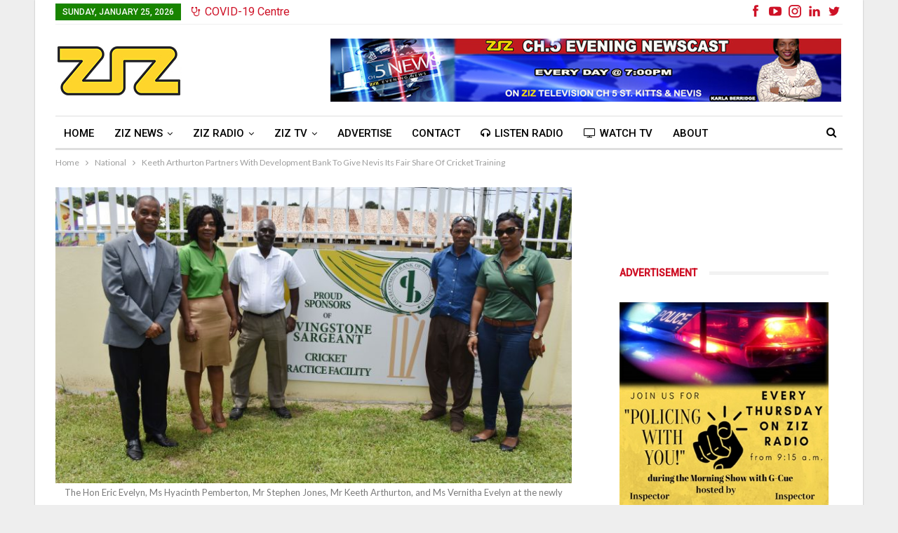

--- FILE ---
content_type: text/html; charset=UTF-8
request_url: https://zizonline.com/keeth-arthurton-partners-with-development-bank-to-give-nevis-its-fair-share-of-cricket-training/
body_size: 22109
content:
	<!DOCTYPE html>
		<!--[if IE 8]>
	<html class="ie ie8" lang="en-CA"> <![endif]-->
	<!--[if IE 9]>
	<html class="ie ie9" lang="en-CA"> <![endif]-->
	<!--[if gt IE 9]><!-->
<html lang="en-CA"> <!--<![endif]-->
	<head>
				<meta charset="UTF-8">
		<meta http-equiv="X-UA-Compatible" content="IE=edge">
		<meta name="viewport" content="width=device-width, initial-scale=1.0">
		<link rel="pingback" href="https://zizonline.com/xmlrpc.php"/>

		<title>Keeth Arthurton Partners With Development Bank To Give Nevis Its Fair Share Of Cricket Training &#8211; ZIZ Broadcasting Corporation</title><link rel="preload" as="style" href="https://fonts.googleapis.com/css?family=Open%20Sans%3A400%2C700%2C600%2C300%7CLato%3A400%2C700%7CRoboto%3A400%2C500%2C400italic%7COpen%20Sans%3A400%2C600%7COswald&#038;subset=cyrillic%2Ccyrillic-ext%2Cgreek%2Cgreek-ext%2Clatin-ext%2Cvietnamese&#038;display=swap" /><link rel="stylesheet" href="https://fonts.googleapis.com/css?family=Open%20Sans%3A400%2C700%2C600%2C300%7CLato%3A400%2C700%7CRoboto%3A400%2C500%2C400italic%7COpen%20Sans%3A400%2C600%7COswald&#038;subset=cyrillic%2Ccyrillic-ext%2Cgreek%2Cgreek-ext%2Clatin-ext%2Cvietnamese&#038;display=swap" media="print" onload="this.media='all'" /><noscript><link rel="stylesheet" href="https://fonts.googleapis.com/css?family=Open%20Sans%3A400%2C700%2C600%2C300%7CLato%3A400%2C700%7CRoboto%3A400%2C500%2C400italic%7COpen%20Sans%3A400%2C600%7COswald&#038;subset=cyrillic%2Ccyrillic-ext%2Cgreek%2Cgreek-ext%2Clatin-ext%2Cvietnamese&#038;display=swap" /></noscript>
<meta name='robots' content='max-image-preview:large' />

<!-- Better Open Graph, Schema.org & Twitter Integration -->
<meta property="og:locale" content="en_ca"/>
<meta property="og:site_name" content="ZIZ Broadcasting Corporation"/>
<meta property="og:url" content="https://zizonline.com/keeth-arthurton-partners-with-development-bank-to-give-nevis-its-fair-share-of-cricket-training/"/>
<meta property="og:title" content="Keeth Arthurton Partners With Development Bank To Give Nevis Its Fair Share Of Cricket Training"/>
<meta property="og:image" content="https://zizonline.com/wp-content/uploads/2020/08/The-Hon-Eric-Evelyn-Ms-Hyacinth-Pemberton-Mr-Stephen-Jones-Mr-Keeth-Arthurton-and-Ms-Vernitha-Evelyn-at-the-newly-opened-Livingstone-Sargeant-Cricket-Practice-Facility.-1024x683.jpg"/>
<meta property="og:image:alt" content="The Hon Eric Evelyn, Ms Hyacinth Pemberton, Mr Stephen Jones, Mr Keeth Arthurton, and Ms Vernitha Evelyn at the newly opened Livingstone Sargeant Cricket Practice Facility."/>
<meta property="article:section" content="National"/>
<meta property="article:tag" content="Senior West Indies Cricket Team"/>
<meta property="og:description" content="Cricket-playing youths on the island of St. Kitts have been benefitting from training offered by retired Senior West Indies Cricket Team player, Mr Keeth Arthurton, originally from the island of Nevis but who on retiring from competitive cricket settled in St. Kitts where he opened a cricket academy."/>
<meta property="og:type" content="article"/>
<meta name="twitter:card" content="summary"/>
<meta name="twitter:url" content="https://zizonline.com/keeth-arthurton-partners-with-development-bank-to-give-nevis-its-fair-share-of-cricket-training/"/>
<meta name="twitter:title" content="Keeth Arthurton Partners With Development Bank To Give Nevis Its Fair Share Of Cricket Training"/>
<meta name="twitter:description" content="Cricket-playing youths on the island of St. Kitts have been benefitting from training offered by retired Senior West Indies Cricket Team player, Mr Keeth Arthurton, originally from the island of Nevis but who on retiring from competitive cricket settled in St. Kitts where he opened a cricket academy."/>
<meta name="twitter:image" content="https://zizonline.com/wp-content/uploads/2020/08/The-Hon-Eric-Evelyn-Ms-Hyacinth-Pemberton-Mr-Stephen-Jones-Mr-Keeth-Arthurton-and-Ms-Vernitha-Evelyn-at-the-newly-opened-Livingstone-Sargeant-Cricket-Practice-Facility.-1024x683.jpg"/>
<meta name="twitter:image:alt" content="The Hon Eric Evelyn, Ms Hyacinth Pemberton, Mr Stephen Jones, Mr Keeth Arthurton, and Ms Vernitha Evelyn at the newly opened Livingstone Sargeant Cricket Practice Facility."/>
<!-- / Better Open Graph, Schema.org & Twitter Integration. -->
<link rel='dns-prefetch' href='//fonts.googleapis.com' />
<link href='https://fonts.gstatic.com' crossorigin rel='preconnect' />
<link rel="alternate" type="application/rss+xml" title="ZIZ Broadcasting Corporation &raquo; Feed" href="https://zizonline.com/feed/" />
<link rel="alternate" type="application/rss+xml" title="ZIZ Broadcasting Corporation &raquo; Comments Feed" href="https://zizonline.com/comments/feed/" />
<link rel="alternate" type="application/rss+xml" title="ZIZ Broadcasting Corporation &raquo; Keeth Arthurton Partners With Development Bank To Give Nevis Its Fair Share Of Cricket Training Comments Feed" href="https://zizonline.com/keeth-arthurton-partners-with-development-bank-to-give-nevis-its-fair-share-of-cricket-training/feed/" />
<script type="text/javascript">
/* <![CDATA[ */
window._wpemojiSettings = {"baseUrl":"https:\/\/s.w.org\/images\/core\/emoji\/14.0.0\/72x72\/","ext":".png","svgUrl":"https:\/\/s.w.org\/images\/core\/emoji\/14.0.0\/svg\/","svgExt":".svg","source":{"concatemoji":"https:\/\/zizonline.com\/wp-includes\/js\/wp-emoji-release.min.js?ver=6.4.7"}};
/*! This file is auto-generated */
!function(i,n){var o,s,e;function c(e){try{var t={supportTests:e,timestamp:(new Date).valueOf()};sessionStorage.setItem(o,JSON.stringify(t))}catch(e){}}function p(e,t,n){e.clearRect(0,0,e.canvas.width,e.canvas.height),e.fillText(t,0,0);var t=new Uint32Array(e.getImageData(0,0,e.canvas.width,e.canvas.height).data),r=(e.clearRect(0,0,e.canvas.width,e.canvas.height),e.fillText(n,0,0),new Uint32Array(e.getImageData(0,0,e.canvas.width,e.canvas.height).data));return t.every(function(e,t){return e===r[t]})}function u(e,t,n){switch(t){case"flag":return n(e,"\ud83c\udff3\ufe0f\u200d\u26a7\ufe0f","\ud83c\udff3\ufe0f\u200b\u26a7\ufe0f")?!1:!n(e,"\ud83c\uddfa\ud83c\uddf3","\ud83c\uddfa\u200b\ud83c\uddf3")&&!n(e,"\ud83c\udff4\udb40\udc67\udb40\udc62\udb40\udc65\udb40\udc6e\udb40\udc67\udb40\udc7f","\ud83c\udff4\u200b\udb40\udc67\u200b\udb40\udc62\u200b\udb40\udc65\u200b\udb40\udc6e\u200b\udb40\udc67\u200b\udb40\udc7f");case"emoji":return!n(e,"\ud83e\udef1\ud83c\udffb\u200d\ud83e\udef2\ud83c\udfff","\ud83e\udef1\ud83c\udffb\u200b\ud83e\udef2\ud83c\udfff")}return!1}function f(e,t,n){var r="undefined"!=typeof WorkerGlobalScope&&self instanceof WorkerGlobalScope?new OffscreenCanvas(300,150):i.createElement("canvas"),a=r.getContext("2d",{willReadFrequently:!0}),o=(a.textBaseline="top",a.font="600 32px Arial",{});return e.forEach(function(e){o[e]=t(a,e,n)}),o}function t(e){var t=i.createElement("script");t.src=e,t.defer=!0,i.head.appendChild(t)}"undefined"!=typeof Promise&&(o="wpEmojiSettingsSupports",s=["flag","emoji"],n.supports={everything:!0,everythingExceptFlag:!0},e=new Promise(function(e){i.addEventListener("DOMContentLoaded",e,{once:!0})}),new Promise(function(t){var n=function(){try{var e=JSON.parse(sessionStorage.getItem(o));if("object"==typeof e&&"number"==typeof e.timestamp&&(new Date).valueOf()<e.timestamp+604800&&"object"==typeof e.supportTests)return e.supportTests}catch(e){}return null}();if(!n){if("undefined"!=typeof Worker&&"undefined"!=typeof OffscreenCanvas&&"undefined"!=typeof URL&&URL.createObjectURL&&"undefined"!=typeof Blob)try{var e="postMessage("+f.toString()+"("+[JSON.stringify(s),u.toString(),p.toString()].join(",")+"));",r=new Blob([e],{type:"text/javascript"}),a=new Worker(URL.createObjectURL(r),{name:"wpTestEmojiSupports"});return void(a.onmessage=function(e){c(n=e.data),a.terminate(),t(n)})}catch(e){}c(n=f(s,u,p))}t(n)}).then(function(e){for(var t in e)n.supports[t]=e[t],n.supports.everything=n.supports.everything&&n.supports[t],"flag"!==t&&(n.supports.everythingExceptFlag=n.supports.everythingExceptFlag&&n.supports[t]);n.supports.everythingExceptFlag=n.supports.everythingExceptFlag&&!n.supports.flag,n.DOMReady=!1,n.readyCallback=function(){n.DOMReady=!0}}).then(function(){return e}).then(function(){var e;n.supports.everything||(n.readyCallback(),(e=n.source||{}).concatemoji?t(e.concatemoji):e.wpemoji&&e.twemoji&&(t(e.twemoji),t(e.wpemoji)))}))}((window,document),window._wpemojiSettings);
/* ]]> */
</script>
<!-- zizonline.com is managing ads with Advanced Ads – https://wpadvancedads.com/ --><!--noptimize--><script id="zizon-ready">
			window.advanced_ads_ready=function(e,a){a=a||"complete";var d=function(e){return"interactive"===a?"loading"!==e:"complete"===e};d(document.readyState)?e():document.addEventListener("readystatechange",(function(a){d(a.target.readyState)&&e()}),{once:"interactive"===a})},window.advanced_ads_ready_queue=window.advanced_ads_ready_queue||[];		</script>
		<!--/noptimize--><link data-minify="1" rel='stylesheet' id='vc_extensions_cq_notify_admin-css' href='https://zizonline.com/wp-content/cache/min/1/wp-content/plugins/vc-extensions-mp/css/admin_icon.css?ver=1761559449' type='text/css' media='all' />
<style id='wp-emoji-styles-inline-css' type='text/css'>

	img.wp-smiley, img.emoji {
		display: inline !important;
		border: none !important;
		box-shadow: none !important;
		height: 1em !important;
		width: 1em !important;
		margin: 0 0.07em !important;
		vertical-align: -0.1em !important;
		background: none !important;
		padding: 0 !important;
	}
</style>
<link rel='stylesheet' id='wp-block-library-css' href='https://zizonline.com/wp-includes/css/dist/block-library/style.min.css?ver=6.4.7' type='text/css' media='all' />
<style id='classic-theme-styles-inline-css' type='text/css'>
/*! This file is auto-generated */
.wp-block-button__link{color:#fff;background-color:#32373c;border-radius:9999px;box-shadow:none;text-decoration:none;padding:calc(.667em + 2px) calc(1.333em + 2px);font-size:1.125em}.wp-block-file__button{background:#32373c;color:#fff;text-decoration:none}
</style>
<style id='global-styles-inline-css' type='text/css'>
body{--wp--preset--color--black: #000000;--wp--preset--color--cyan-bluish-gray: #abb8c3;--wp--preset--color--white: #ffffff;--wp--preset--color--pale-pink: #f78da7;--wp--preset--color--vivid-red: #cf2e2e;--wp--preset--color--luminous-vivid-orange: #ff6900;--wp--preset--color--luminous-vivid-amber: #fcb900;--wp--preset--color--light-green-cyan: #7bdcb5;--wp--preset--color--vivid-green-cyan: #00d084;--wp--preset--color--pale-cyan-blue: #8ed1fc;--wp--preset--color--vivid-cyan-blue: #0693e3;--wp--preset--color--vivid-purple: #9b51e0;--wp--preset--gradient--vivid-cyan-blue-to-vivid-purple: linear-gradient(135deg,rgba(6,147,227,1) 0%,rgb(155,81,224) 100%);--wp--preset--gradient--light-green-cyan-to-vivid-green-cyan: linear-gradient(135deg,rgb(122,220,180) 0%,rgb(0,208,130) 100%);--wp--preset--gradient--luminous-vivid-amber-to-luminous-vivid-orange: linear-gradient(135deg,rgba(252,185,0,1) 0%,rgba(255,105,0,1) 100%);--wp--preset--gradient--luminous-vivid-orange-to-vivid-red: linear-gradient(135deg,rgba(255,105,0,1) 0%,rgb(207,46,46) 100%);--wp--preset--gradient--very-light-gray-to-cyan-bluish-gray: linear-gradient(135deg,rgb(238,238,238) 0%,rgb(169,184,195) 100%);--wp--preset--gradient--cool-to-warm-spectrum: linear-gradient(135deg,rgb(74,234,220) 0%,rgb(151,120,209) 20%,rgb(207,42,186) 40%,rgb(238,44,130) 60%,rgb(251,105,98) 80%,rgb(254,248,76) 100%);--wp--preset--gradient--blush-light-purple: linear-gradient(135deg,rgb(255,206,236) 0%,rgb(152,150,240) 100%);--wp--preset--gradient--blush-bordeaux: linear-gradient(135deg,rgb(254,205,165) 0%,rgb(254,45,45) 50%,rgb(107,0,62) 100%);--wp--preset--gradient--luminous-dusk: linear-gradient(135deg,rgb(255,203,112) 0%,rgb(199,81,192) 50%,rgb(65,88,208) 100%);--wp--preset--gradient--pale-ocean: linear-gradient(135deg,rgb(255,245,203) 0%,rgb(182,227,212) 50%,rgb(51,167,181) 100%);--wp--preset--gradient--electric-grass: linear-gradient(135deg,rgb(202,248,128) 0%,rgb(113,206,126) 100%);--wp--preset--gradient--midnight: linear-gradient(135deg,rgb(2,3,129) 0%,rgb(40,116,252) 100%);--wp--preset--font-size--small: 13px;--wp--preset--font-size--medium: 20px;--wp--preset--font-size--large: 36px;--wp--preset--font-size--x-large: 42px;--wp--preset--spacing--20: 0.44rem;--wp--preset--spacing--30: 0.67rem;--wp--preset--spacing--40: 1rem;--wp--preset--spacing--50: 1.5rem;--wp--preset--spacing--60: 2.25rem;--wp--preset--spacing--70: 3.38rem;--wp--preset--spacing--80: 5.06rem;--wp--preset--shadow--natural: 6px 6px 9px rgba(0, 0, 0, 0.2);--wp--preset--shadow--deep: 12px 12px 50px rgba(0, 0, 0, 0.4);--wp--preset--shadow--sharp: 6px 6px 0px rgba(0, 0, 0, 0.2);--wp--preset--shadow--outlined: 6px 6px 0px -3px rgba(255, 255, 255, 1), 6px 6px rgba(0, 0, 0, 1);--wp--preset--shadow--crisp: 6px 6px 0px rgba(0, 0, 0, 1);}:where(.is-layout-flex){gap: 0.5em;}:where(.is-layout-grid){gap: 0.5em;}body .is-layout-flow > .alignleft{float: left;margin-inline-start: 0;margin-inline-end: 2em;}body .is-layout-flow > .alignright{float: right;margin-inline-start: 2em;margin-inline-end: 0;}body .is-layout-flow > .aligncenter{margin-left: auto !important;margin-right: auto !important;}body .is-layout-constrained > .alignleft{float: left;margin-inline-start: 0;margin-inline-end: 2em;}body .is-layout-constrained > .alignright{float: right;margin-inline-start: 2em;margin-inline-end: 0;}body .is-layout-constrained > .aligncenter{margin-left: auto !important;margin-right: auto !important;}body .is-layout-constrained > :where(:not(.alignleft):not(.alignright):not(.alignfull)){max-width: var(--wp--style--global--content-size);margin-left: auto !important;margin-right: auto !important;}body .is-layout-constrained > .alignwide{max-width: var(--wp--style--global--wide-size);}body .is-layout-flex{display: flex;}body .is-layout-flex{flex-wrap: wrap;align-items: center;}body .is-layout-flex > *{margin: 0;}body .is-layout-grid{display: grid;}body .is-layout-grid > *{margin: 0;}:where(.wp-block-columns.is-layout-flex){gap: 2em;}:where(.wp-block-columns.is-layout-grid){gap: 2em;}:where(.wp-block-post-template.is-layout-flex){gap: 1.25em;}:where(.wp-block-post-template.is-layout-grid){gap: 1.25em;}.has-black-color{color: var(--wp--preset--color--black) !important;}.has-cyan-bluish-gray-color{color: var(--wp--preset--color--cyan-bluish-gray) !important;}.has-white-color{color: var(--wp--preset--color--white) !important;}.has-pale-pink-color{color: var(--wp--preset--color--pale-pink) !important;}.has-vivid-red-color{color: var(--wp--preset--color--vivid-red) !important;}.has-luminous-vivid-orange-color{color: var(--wp--preset--color--luminous-vivid-orange) !important;}.has-luminous-vivid-amber-color{color: var(--wp--preset--color--luminous-vivid-amber) !important;}.has-light-green-cyan-color{color: var(--wp--preset--color--light-green-cyan) !important;}.has-vivid-green-cyan-color{color: var(--wp--preset--color--vivid-green-cyan) !important;}.has-pale-cyan-blue-color{color: var(--wp--preset--color--pale-cyan-blue) !important;}.has-vivid-cyan-blue-color{color: var(--wp--preset--color--vivid-cyan-blue) !important;}.has-vivid-purple-color{color: var(--wp--preset--color--vivid-purple) !important;}.has-black-background-color{background-color: var(--wp--preset--color--black) !important;}.has-cyan-bluish-gray-background-color{background-color: var(--wp--preset--color--cyan-bluish-gray) !important;}.has-white-background-color{background-color: var(--wp--preset--color--white) !important;}.has-pale-pink-background-color{background-color: var(--wp--preset--color--pale-pink) !important;}.has-vivid-red-background-color{background-color: var(--wp--preset--color--vivid-red) !important;}.has-luminous-vivid-orange-background-color{background-color: var(--wp--preset--color--luminous-vivid-orange) !important;}.has-luminous-vivid-amber-background-color{background-color: var(--wp--preset--color--luminous-vivid-amber) !important;}.has-light-green-cyan-background-color{background-color: var(--wp--preset--color--light-green-cyan) !important;}.has-vivid-green-cyan-background-color{background-color: var(--wp--preset--color--vivid-green-cyan) !important;}.has-pale-cyan-blue-background-color{background-color: var(--wp--preset--color--pale-cyan-blue) !important;}.has-vivid-cyan-blue-background-color{background-color: var(--wp--preset--color--vivid-cyan-blue) !important;}.has-vivid-purple-background-color{background-color: var(--wp--preset--color--vivid-purple) !important;}.has-black-border-color{border-color: var(--wp--preset--color--black) !important;}.has-cyan-bluish-gray-border-color{border-color: var(--wp--preset--color--cyan-bluish-gray) !important;}.has-white-border-color{border-color: var(--wp--preset--color--white) !important;}.has-pale-pink-border-color{border-color: var(--wp--preset--color--pale-pink) !important;}.has-vivid-red-border-color{border-color: var(--wp--preset--color--vivid-red) !important;}.has-luminous-vivid-orange-border-color{border-color: var(--wp--preset--color--luminous-vivid-orange) !important;}.has-luminous-vivid-amber-border-color{border-color: var(--wp--preset--color--luminous-vivid-amber) !important;}.has-light-green-cyan-border-color{border-color: var(--wp--preset--color--light-green-cyan) !important;}.has-vivid-green-cyan-border-color{border-color: var(--wp--preset--color--vivid-green-cyan) !important;}.has-pale-cyan-blue-border-color{border-color: var(--wp--preset--color--pale-cyan-blue) !important;}.has-vivid-cyan-blue-border-color{border-color: var(--wp--preset--color--vivid-cyan-blue) !important;}.has-vivid-purple-border-color{border-color: var(--wp--preset--color--vivid-purple) !important;}.has-vivid-cyan-blue-to-vivid-purple-gradient-background{background: var(--wp--preset--gradient--vivid-cyan-blue-to-vivid-purple) !important;}.has-light-green-cyan-to-vivid-green-cyan-gradient-background{background: var(--wp--preset--gradient--light-green-cyan-to-vivid-green-cyan) !important;}.has-luminous-vivid-amber-to-luminous-vivid-orange-gradient-background{background: var(--wp--preset--gradient--luminous-vivid-amber-to-luminous-vivid-orange) !important;}.has-luminous-vivid-orange-to-vivid-red-gradient-background{background: var(--wp--preset--gradient--luminous-vivid-orange-to-vivid-red) !important;}.has-very-light-gray-to-cyan-bluish-gray-gradient-background{background: var(--wp--preset--gradient--very-light-gray-to-cyan-bluish-gray) !important;}.has-cool-to-warm-spectrum-gradient-background{background: var(--wp--preset--gradient--cool-to-warm-spectrum) !important;}.has-blush-light-purple-gradient-background{background: var(--wp--preset--gradient--blush-light-purple) !important;}.has-blush-bordeaux-gradient-background{background: var(--wp--preset--gradient--blush-bordeaux) !important;}.has-luminous-dusk-gradient-background{background: var(--wp--preset--gradient--luminous-dusk) !important;}.has-pale-ocean-gradient-background{background: var(--wp--preset--gradient--pale-ocean) !important;}.has-electric-grass-gradient-background{background: var(--wp--preset--gradient--electric-grass) !important;}.has-midnight-gradient-background{background: var(--wp--preset--gradient--midnight) !important;}.has-small-font-size{font-size: var(--wp--preset--font-size--small) !important;}.has-medium-font-size{font-size: var(--wp--preset--font-size--medium) !important;}.has-large-font-size{font-size: var(--wp--preset--font-size--large) !important;}.has-x-large-font-size{font-size: var(--wp--preset--font-size--x-large) !important;}
.wp-block-navigation a:where(:not(.wp-element-button)){color: inherit;}
:where(.wp-block-post-template.is-layout-flex){gap: 1.25em;}:where(.wp-block-post-template.is-layout-grid){gap: 1.25em;}
:where(.wp-block-columns.is-layout-flex){gap: 2em;}:where(.wp-block-columns.is-layout-grid){gap: 2em;}
.wp-block-pullquote{font-size: 1.5em;line-height: 1.6;}
</style>
<link data-minify="1" rel='stylesheet' id='unslider-css-css' href='https://zizonline.com/wp-content/cache/min/1/wp-content/plugins/advanced-ads-slider/public/assets/css/unslider.css?ver=1761559449' type='text/css' media='all' />
<link data-minify="1" rel='stylesheet' id='slider-css-css' href='https://zizonline.com/wp-content/cache/min/1/wp-content/plugins/advanced-ads-slider/public/assets/css/slider.css?ver=1761559449' type='text/css' media='all' />
<link data-minify="1" rel='stylesheet' id='iphorm-css' href='https://zizonline.com/wp-content/cache/min/1/wp-content/plugins/iphorm-form-builder/css/styles.css?ver=1761559449' type='text/css' media='all' />
<link rel='stylesheet' id='qtip-css' href='https://zizonline.com/wp-content/plugins/iphorm-form-builder/js/qtip2/jquery.qtip.min.css?ver=2.2.1' type='text/css' media='all' />
<link rel='stylesheet' id='iphorm-fancybox-css' href='https://zizonline.com/wp-content/plugins/iphorm-form-builder/js/fancybox/jquery.fancybox.min.css?ver=1.3.7' type='text/css' media='all' />
<link data-minify="1" rel='stylesheet' id='iphorm-uniform-theme-1-css' href='https://zizonline.com/wp-content/cache/min/1/wp-content/plugins/iphorm-form-builder/js/uniform/themes/default/default.css?ver=1761559449' type='text/css' media='all' />
<link data-minify="1" rel='stylesheet' id='iphorm-theme-1-css' href='https://zizonline.com/wp-content/cache/min/1/wp-content/plugins/iphorm-form-builder/themes/light/rounded.css?ver=1761559449' type='text/css' media='all' />
<link data-minify="1" rel='stylesheet' id='dale-live-events-css' href='https://zizonline.com/wp-content/cache/min/1/wp-content/plugins/daext-live-events/public/assets/css/production/live-events.css?ver=1761559449' type='text/css' media='all' />
<link data-minify="1" rel='stylesheet' id='dale-custom-css' href='https://zizonline.com/wp-content/cache/min/1/wp-content/plugins/daext-live-events/public/assets/css/custom-1.css?ver=1761559449' type='text/css' media='all' />
<link data-minify="1" rel='stylesheet' id='dale-fontello-css' href='https://zizonline.com/wp-content/cache/min/1/wp-content/plugins/daext-live-events/public/assets/font/fontello/css/dale-fontello.css?ver=1761559449' type='text/css' media='all' />
<link data-minify="1" rel='stylesheet' id='publisher-child-css' href='https://zizonline.com/wp-content/cache/min/1/wp-content/themes/ziz/style.css?ver=1761559449' type='text/css' media='all' />

<script type="text/javascript" src="https://zizonline.com/wp-includes/js/jquery/jquery.min.js?ver=3.7.1" id="jquery-core-js"></script>
<script type="text/javascript" src="https://zizonline.com/wp-includes/js/jquery/jquery-migrate.min.js?ver=3.4.1" id="jquery-migrate-js"></script>
<script type="text/javascript" src="https://zizonline.com/wp-content/plugins/advanced-ads-slider/public/assets/js/unslider.min.js?ver=1.3.2" id="unslider-js-js"></script>
<script data-minify="1" type="text/javascript" src="https://zizonline.com/wp-content/cache/min/1/wp-content/plugins/advanced-ads-slider/public/assets/js/jquery.event.move.js?ver=1761559449" id="unslider-move-js-js"></script>
<script data-minify="1" type="text/javascript" src="https://zizonline.com/wp-content/cache/min/1/wp-content/plugins/advanced-ads-slider/public/assets/js/jquery.event.swipe.js?ver=1761559449" id="unslider-swipe-js-js"></script>
<script data-minify="1" type="text/javascript" src="https://zizonline.com/wp-content/cache/min/1/wp-content/plugins/iphorm-form-builder/js/iphorm.js?ver=1761559449" id="iphorm-js"></script>
<script type="text/javascript" id="advanced-ads-advanced-js-js-extra">
/* <![CDATA[ */
var advads_options = {"blog_id":"1","privacy":{"enabled":false,"state":"not_needed"}};
/* ]]> */
</script>
<script type="text/javascript" src="https://zizonline.com/wp-content/plugins/advanced-ads/public/assets/js/advanced.min.js?ver=1.52.4" id="advanced-ads-advanced-js-js"></script>
<!--[if lt IE 9]>
<script type="text/javascript" src="https://zizonline.com/wp-content/plugins/better-adsmanager/includes/libs/better-framework/assets/js/html5shiv.min.js?ver=3.15.0" id="bf-html5shiv-js"></script>
<![endif]-->
<!--[if lt IE 9]>
<script type="text/javascript" src="https://zizonline.com/wp-content/plugins/better-adsmanager/includes/libs/better-framework/assets/js/respond.min.js?ver=3.15.0" id="bf-respond-js"></script>
<![endif]-->
<link rel="https://api.w.org/" href="https://zizonline.com/wp-json/" /><link rel="alternate" type="application/json" href="https://zizonline.com/wp-json/wp/v2/posts/77000" /><link rel="EditURI" type="application/rsd+xml" title="RSD" href="https://zizonline.com/xmlrpc.php?rsd" />
<meta name="generator" content="WordPress 6.4.7" />
<link rel="canonical" href="https://zizonline.com/keeth-arthurton-partners-with-development-bank-to-give-nevis-its-fair-share-of-cricket-training/" />
<link rel='shortlink' href='https://zizonline.com/?p=77000' />
<link rel="alternate" type="application/json+oembed" href="https://zizonline.com/wp-json/oembed/1.0/embed?url=https%3A%2F%2Fzizonline.com%2Fkeeth-arthurton-partners-with-development-bank-to-give-nevis-its-fair-share-of-cricket-training%2F" />
<link rel="alternate" type="text/xml+oembed" href="https://zizonline.com/wp-json/oembed/1.0/embed?url=https%3A%2F%2Fzizonline.com%2Fkeeth-arthurton-partners-with-development-bank-to-give-nevis-its-fair-share-of-cricket-training%2F&#038;format=xml" />
			<link rel="amphtml" href="https://zizonline.com/amp/keeth-arthurton-partners-with-development-bank-to-give-nevis-its-fair-share-of-cricket-training/"/>
			<script type="text/javascript">
		var advadsCfpQueue = [];
		var advadsCfpAd = function( adID ){
			if ( 'undefined' == typeof advadsProCfp ) { advadsCfpQueue.push( adID ) } else { advadsProCfp.addElement( adID ) }
		};
		</script>
		<meta name="generator" content="Powered by WPBakery Page Builder - drag and drop page builder for WordPress."/>
<script type="application/ld+json">{
    "@context": "http://schema.org/",
    "@type": "Organization",
    "@id": "#organization",
    "logo": {
        "@type": "ImageObject",
        "url": "https://zizonline.com/wp-content/uploads/2021/04/ziz-logo-web-2021-v1.jpg"
    },
    "url": "https://zizonline.com/",
    "name": "ZIZ Broadcasting Corporation",
    "description": "National Broadcasting Corporation of St. Kitts &amp; Nevis"
}</script>
<script type="application/ld+json">{
    "@context": "http://schema.org/",
    "@type": "WebSite",
    "name": "ZIZ Broadcasting Corporation",
    "alternateName": "National Broadcasting Corporation of St. Kitts &amp; Nevis",
    "url": "https://zizonline.com/"
}</script>
<script type="application/ld+json">{
    "@context": "http://schema.org/",
    "@type": "BlogPosting",
    "headline": "Keeth Arthurton Partners With Development Bank To Give Nevis Its Fair Share Of Cricket Training",
    "description": "Cricket-playing youths on the island of St. Kitts have been benefitting from training offered by retired Senior West Indies Cricket Team player, Mr Keeth Arthurton, originally from the island of Nevis but who on retiring from competitive cricket settled in St. Kitts where he opened a cricket academy.",
    "datePublished": "2020-08-05",
    "dateModified": "2020-08-05",
    "author": {
        "@type": "Person",
        "@id": "#person-Bevin",
        "name": "Bevin"
    },
    "image": "https://zizonline.com/wp-content/uploads/2020/08/The-Hon-Eric-Evelyn-Ms-Hyacinth-Pemberton-Mr-Stephen-Jones-Mr-Keeth-Arthurton-and-Ms-Vernitha-Evelyn-at-the-newly-opened-Livingstone-Sargeant-Cricket-Practice-Facility.-scaled.jpg",
    "interactionStatistic": [
        {
            "@type": "InteractionCounter",
            "interactionType": "http://schema.org/CommentAction",
            "userInteractionCount": "0"
        }
    ],
    "publisher": {
        "@id": "#organization"
    },
    "mainEntityOfPage": "https://zizonline.com/keeth-arthurton-partners-with-development-bank-to-give-nevis-its-fair-share-of-cricket-training/"
}</script>
<link rel='stylesheet' id='better-playlist' href='https://zizonline.com/wp-content/plugins/better-playlist/css/better-playlist.min.css' type='text/css' media='all' />
<link data-minify="1" rel='stylesheet' id='bs-icons' href='https://zizonline.com/wp-content/cache/min/1/wp-content/plugins/better-adsmanager/includes/libs/better-framework/assets/css/bs-icons.css?ver=1761559449' type='text/css' media='all' />
<link rel='stylesheet' id='better-social-counter' href='https://zizonline.com/wp-content/plugins/better-social-counter/css/style.min.css' type='text/css' media='all' />
<link data-minify="1" rel='stylesheet' id='better-weather' href='https://zizonline.com/wp-content/cache/min/1/wp-content/plugins/better-weather/css/bw-style.min.css?ver=1761559449' type='text/css' media='all' />
<link rel='stylesheet' id='bf-slick' href='https://zizonline.com/wp-content/plugins/better-adsmanager/includes/libs/better-framework/assets/css/slick.min.css' type='text/css' media='all' />
<link data-minify="1" rel='stylesheet' id='fontawesome' href='https://zizonline.com/wp-content/cache/min/1/wp-content/plugins/better-adsmanager/includes/libs/better-framework/assets/css/font-awesome.min.css?ver=1761559449' type='text/css' media='all' />

<link rel='stylesheet' id='better-reviews' href='https://zizonline.com/wp-content/plugins/better-reviews/css/better-reviews.min.css' type='text/css' media='all' />
<link rel='stylesheet' id='pretty-photo' href='https://zizonline.com/wp-content/plugins/better-adsmanager/includes/libs/better-framework/assets/css/pretty-photo.min.css' type='text/css' media='all' />
<link rel='stylesheet' id='theme-libs' href='https://zizonline.com/wp-content/themes/ziz-main/css/theme-libs.min.css' type='text/css' media='all' />
<link rel='stylesheet' id='publisher' href='https://zizonline.com/wp-content/themes/ziz-main/style-7.5.3.min.css' type='text/css' media='all' />
<link data-minify="1" rel='stylesheet' id='7.5.3-1768598273' href='https://zizonline.com/wp-content/cache/min/1/wp-content/bs-booster-cache/80b4bb118f6b44ae90ddd6b5a2361e12.css?ver=1768598274' type='text/css' media='all' />
<link rel="icon" href="https://zizonline.com/wp-content/uploads/2016/11/fav.png" sizes="32x32" />
<link rel="icon" href="https://zizonline.com/wp-content/uploads/2016/11/fav.png" sizes="192x192" />
<link rel="apple-touch-icon" href="https://zizonline.com/wp-content/uploads/2016/11/fav.png" />
<meta name="msapplication-TileImage" content="https://zizonline.com/wp-content/uploads/2016/11/fav.png" />

<!-- BetterFramework Head Inline CSS -->
<style>
.zizon-adlabel{
    text-align: center;
    text-transform: uppercase;
    color: #9f9f9f;
}

</style>
<!-- /BetterFramework Head Inline CSS-->
<noscript><style> .wpb_animate_when_almost_visible { opacity: 1; }</style></noscript>	</head>

<body class="post-template-default single single-post postid-77000 single-format-standard active-light-box ltr close-rh page-layout-2-col-right boxed active-sticky-sidebar main-menu-sticky active-ajax-search single-prim-cat-2 single-cat-2  bs-hide-ha wpb-js-composer js-comp-ver-6.7.0 vc_responsive bs-ll-a aa-prefix-zizon-" dir="ltr">
		<div class="main-wrap content-main-wrap">
			<header id="header" class="site-header header-style-2 boxed" itemscope="itemscope" itemtype="https://schema.org/WPHeader">

		<section class="topbar topbar-style-1 hidden-xs hidden-xs">
	<div class="content-wrap">
		<div class="container">
			<div class="topbar-inner clearfix">

									<div class="section-links">
								<div  class="  better-studio-shortcode bsc-clearfix better-social-counter style-button not-colored in-4-col">
						<ul class="social-list bsc-clearfix"><li class="social-item facebook"><a href = "https://www.facebook.com/zizonline" target = "_blank" > <i class="item-icon bsfi-facebook" ></i><span class="item-title" > Likes </span> </a> </li> <li class="social-item youtube"><a href = "https://youtube.com/user/UCMM3pFsfN2CYHpUa-xMbKQg" target = "_blank" > <i class="item-icon bsfi-youtube" ></i><span class="item-title" > Subscribers </span> </a> </li> <li class="social-item instagram"><a href = "https://instagram.com/zizonline" target = "_blank" > <i class="item-icon bsfi-instagram" ></i><span class="item-title" > Followers </span> </a> </li> <li class="social-item linkedin"><a href = "https://www.linkedin.com/company/40917934" target = "_blank" > <i class="item-icon bsfi-linkedin" ></i><span class="item-title" >  </span> </a> </li> <li class="social-item twitter"><a href = "https://twitter.com/zbconline" target = "_blank" > <i class="item-icon bsfi-twitter" ></i><span class="item-title" > Followers </span> </a> </li> 			</ul>
		</div>
							</div>
				
				<div class="section-menu">
						<div id="menu-top" class="menu top-menu-wrapper" role="navigation" itemscope="itemscope" itemtype="https://schema.org/SiteNavigationElement">
		<nav class="top-menu-container">

			<ul id="top-navigation" class="top-menu menu clearfix bsm-pure">
									<li id="topbar-date" class="menu-item menu-item-date">
					<span
						class="topbar-date">Sunday, January 25, 2026</span>
					</li>
					<li id="menu-item-56585" class="hidden menu-have-icon menu-icon-type-fontawesome menu-item menu-item-type-custom menu-item-object-custom better-anim-fade menu-item-56585"><a href="#"><i class="bf-icon  fa fa-user-plus"></i>Sign Up</a></li>
<li id="menu-item-56586" class="hidden menu-have-icon menu-icon-type-fontawesome menu-item menu-item-type-custom menu-item-object-custom better-anim-fade menu-item-56586"><a href="#"><i class="bf-icon  fa fa-user-circle-o"></i>Login</a></li>
<li id="menu-item-71026" class="menu-have-icon menu-icon-type-fontawesome menu-item menu-item-type-custom menu-item-object-custom better-anim-fade menu-item-71026"><a href="https://zizonline.com/covid-19/"><i class="bf-icon  fa fa-stethoscope"></i>COVID-19 Centre</a></li>
			</ul>

		</nav>
	</div>
				</div>
			</div>
		</div>
	</div>
</section>
		<div class="header-inner">
			<div class="content-wrap">
				<div class="container">
					<div class="row">
						<div class="row-height">
							<div class="logo-col col-xs-4">
								<div class="col-inside">
									<div id="site-branding" class="site-branding">
	<p  id="site-title" class="logo h1 img-logo">
	<a href="https://zizonline.com/" itemprop="url" rel="home">
					<img id="site-logo" src="https://zizonline.com/wp-content/uploads/2021/04/ziz-logo-web-2021-v1.jpg"
			     alt="ZBC"  />

			<span class="site-title">ZBC - National Broadcasting Corporation of St. Kitts &amp; Nevis</span>
				</a>
</p>
</div><!-- .site-branding -->
								</div>
							</div>
															<div class="sidebar-col col-xs-8">
									<div class="col-inside">
										<aside id="sidebar" class="sidebar" role="complementary" itemscope="itemscope" itemtype="https://schema.org/WPSideBar">
											<div class="yjhqf adloc-is-banner adloc-show-desktop adloc-show-tablet-portrait adloc-show-tablet-landscape adloc-show-phone yjhqf-loc-header_aside_logo yjhqf-align-center yjhqf-column-1 yjhqf-clearfix no-bg-box-model"><div id="yjhqf-36602-1608099992" class="yjhqf-container yjhqf-type-custom_code " itemscope="" itemtype="https://schema.org/WPAdBlock" data-adid="36602" data-type="custom_code"><div id="zizon-slider-24" class="custom-slider zizon-slider-716466400 zizon-slider"><ul><li><div data-zizon-trackid="44330" data-zizon-trackbid="1" id="zizon-2032953454"><img src="https://zizonline.com/wp-content/uploads/2017/06/ziz-evening-new-gen-xl.jpg" alt=""  width="728" height="90"  style=" max-width: 100%; height: auto;" /></div></li><li><div data-zizon-trackid="66038" data-zizon-trackbid="1" id="zizon-1412268819"><img src="https://zizonline.com/wp-content/uploads/2019/10/health-wise-medical-show-sm.jpg" alt=""  width="728" height="90"  style=" max-width: 100%; height: auto;" /></div></li></ul></div><script>jQuery(function() {var $zizonslider716466400 = jQuery( ".zizon-slider-716466400" );$zizonslider716466400.on( "unslider.ready", function() { jQuery( "div.custom-slider ul li" ).css( "display", "block" ); });$zizonslider716466400.unslider({ delay:3500, autoplay:true, nav:false, arrows:false });$zizonslider716466400.on("mouseover", function(){$zizonslider716466400.unslider("stop");}).on("mouseout", function() {$zizonslider716466400.unslider("start");});});</script></div></div>										</aside>
									</div>
								</div>
														</div>
					</div>
				</div>
			</div>
		</div>

		<div id="menu-main" class="menu main-menu-wrapper show-search-item menu-actions-btn-width-1" role="navigation" itemscope="itemscope" itemtype="https://schema.org/SiteNavigationElement">
	<div class="main-menu-inner">
		<div class="content-wrap">
			<div class="container">

				<nav class="main-menu-container">
					<ul id="main-navigation" class="main-menu menu bsm-pure clearfix">
						<li id="menu-item-35640" class="menu-item menu-item-type-post_type menu-item-object-page menu-item-home better-anim-fade menu-item-35640"><a href="https://zizonline.com/">Home</a></li>
<li id="menu-item-35641" class="menu-item menu-item-type-custom menu-item-object-custom menu-item-has-children better-anim-fade menu-item-35641"><a href="#">ZIZ News</a>
<ul class="sub-menu">
	<li id="menu-item-35660" class="menu-item menu-item-type-taxonomy menu-item-object-category current-post-ancestor current-menu-parent current-post-parent menu-term-2 better-anim-fade menu-item-35660"><a href="https://zizonline.com/category/national/">National</a></li>
	<li id="menu-item-35662" class="menu-item menu-item-type-taxonomy menu-item-object-category menu-term-5 better-anim-fade menu-item-35662"><a href="https://zizonline.com/category/regional/">Regional</a></li>
	<li id="menu-item-35663" class="menu-item menu-item-type-taxonomy menu-item-object-category menu-term-4 better-anim-fade menu-item-35663"><a href="https://zizonline.com/category/international/">International</a></li>
	<li id="menu-item-35661" class="menu-item menu-item-type-taxonomy menu-item-object-category menu-term-3 better-anim-fade menu-item-35661"><a href="https://zizonline.com/category/sports/">Sports</a></li>
</ul>
</li>
<li id="menu-item-35642" class="menu-item menu-item-type-custom menu-item-object-custom menu-item-has-children better-anim-fade menu-item-35642"><a href="#">ZIZ Radio</a>
<ul class="sub-menu">
	<li id="menu-item-36807" class="menu-item menu-item-type-post_type menu-item-object-page better-anim-fade menu-item-36807"><a target="_blank" rel="noopener" href="https://zizonline.com/radio/live/">Listen Radio</a></li>
	<li id="menu-item-36625" class="menu-item menu-item-type-post_type menu-item-object-page better-anim-fade menu-item-36625"><a href="https://zizonline.com/radio/radio-market/">Radio Market</a></li>
	<li id="menu-item-36658" class="menu-item menu-item-type-post_type menu-item-object-page better-anim-fade menu-item-36658"><a href="https://zizonline.com/radio/song-request/">Send Song Request</a></li>
	<li id="menu-item-36656" class="menu-item menu-item-type-post_type menu-item-object-page better-anim-fade menu-item-36656"><a href="https://zizonline.com/radio/send-shout-outs/">Send Shout-Outs</a></li>
	<li id="menu-item-36655" class="menu-item menu-item-type-post_type menu-item-object-page better-anim-fade menu-item-36655"><a href="https://zizonline.com/radio/totally-for-kids/">Join Totally For Kids</a></li>
	<li id="menu-item-39141" class="menu-item menu-item-type-post_type menu-item-object-page better-anim-fade menu-item-39141"><a href="https://zizonline.com/radio/bulletin-board/">Bulletin Board</a></li>
	<li id="menu-item-57207" class="menu-item menu-item-type-taxonomy menu-item-object-category menu-term-37 better-anim-fade menu-item-57207"><a href="https://zizonline.com/category/death-announcement/">Death Announcement</a></li>
	<li id="menu-item-36634" class="menu-item menu-item-type-post_type menu-item-object-page better-anim-fade menu-item-36634"><a href="https://zizonline.com/radio/schedule/">Radio Schedule</a></li>
	<li id="menu-item-36636" class="menu-item menu-item-type-post_type menu-item-object-page better-anim-fade menu-item-36636"><a href="https://zizonline.com/radio/about-ziz-radio/">About ZIZ Radio</a></li>
	<li id="menu-item-36635" class="menu-item menu-item-type-post_type menu-item-object-page better-anim-fade menu-item-36635"><a href="https://zizonline.com/radio/about-big-wave/">About Big Wave</a></li>
</ul>
</li>
<li id="menu-item-35643" class="menu-item menu-item-type-custom menu-item-object-custom menu-item-has-children better-anim-fade menu-item-35643"><a href="#">ZIZ TV</a>
<ul class="sub-menu">
	<li id="menu-item-36776" class="menu-item menu-item-type-post_type menu-item-object-page better-anim-fade menu-item-36776"><a href="https://zizonline.com/tv/channel-5/">Watch TV</a></li>
	<li id="menu-item-36775" class="menu-item menu-item-type-post_type menu-item-object-page better-anim-fade menu-item-36775"><a href="https://zizonline.com/tv/schedule/">TV Schedule</a></li>
	<li id="menu-item-36779" class="menu-item menu-item-type-taxonomy menu-item-object-category menu-term-16 better-anim-fade menu-item-36779"><a href="https://zizonline.com/category/video/news/">News</a></li>
	<li id="menu-item-57754" class="menu-item menu-item-type-taxonomy menu-item-object-category menu-term-11 better-anim-fade menu-item-57754"><a href="https://zizonline.com/category/video/addresses/">Addresses</a></li>
	<li id="menu-item-36777" class="menu-item menu-item-type-post_type menu-item-object-page better-anim-fade menu-item-36777"><a href="https://zizonline.com/tv/about-ziz-tv/">About ZIZ TV</a></li>
</ul>
</li>
<li id="menu-item-35655" class="menu-item menu-item-type-post_type menu-item-object-page better-anim-fade menu-item-35655"><a href="https://zizonline.com/advertise/">Advertise</a></li>
<li id="menu-item-35653" class="menu-item menu-item-type-post_type menu-item-object-page better-anim-fade menu-item-35653"><a href="https://zizonline.com/contact-us/">Contact</a></li>
<li id="menu-item-36661" class="menu-optional-first menu-have-icon menu-icon-type-fontawesome menu-item menu-item-type-custom menu-item-object-custom better-anim-fade menu-item-36661"><a href="/radio/live/"><i class="bf-icon  fa fa-headphones"></i>Listen Radio</a></li>
<li id="menu-item-36662" class="menu-optional menu-have-icon menu-icon-type-fontawesome menu-item menu-item-type-custom menu-item-object-custom better-anim-fade menu-item-36662"><a href="/tv/channel-5/"><i class="bf-icon  fa fa-television"></i>Watch TV</a></li>
<li id="menu-item-35654" class="menu-item menu-item-type-post_type menu-item-object-page better-anim-fade menu-item-35654"><a href="https://zizonline.com/about-us/">About</a></li>
					</ul><!-- #main-navigation -->
											<div class="menu-action-buttons width-1">
															<div class="search-container close">
									<span class="search-handler"><i class="fa fa-search"></i></span>

									<div class="search-box clearfix">
										<form role="search" method="get" class="search-form clearfix" action="https://zizonline.com">
	<input type="search" class="search-field"
	       placeholder="Search..."
	       value="" name="s"
	       title="Search for:"
	       autocomplete="off">
	<input type="submit" class="search-submit" value="Search">
</form><!-- .search-form -->
									</div>
								</div>
														</div>
										</nav><!-- .main-menu-container -->

			</div>
		</div>
	</div>
</div><!-- .menu -->
	</header><!-- .header -->
	<div class="rh-header clearfix light deferred-block-exclude">
		<div class="rh-container clearfix">

			<div class="menu-container close">
				<span class="menu-handler"><span class="lines"></span></span>
			</div><!-- .menu-container -->

			<div class="logo-container rh-img-logo">
				<a href="https://zizonline.com/" itemprop="url" rel="home">
											<img src="https://zizonline.com/wp-content/uploads/2021/04/ziz-logo-web-2021-v1.jpg"
						     alt="ZIZ Broadcasting Corporation"  />				</a>
			</div><!-- .logo-container -->
		</div><!-- .rh-container -->
	</div><!-- .rh-header -->
<nav role="navigation" aria-label="Breadcrumbs" class="bf-breadcrumb clearfix bc-top-style"><div class="container bf-breadcrumb-container"><ul class="bf-breadcrumb-items" itemscope itemtype="http://schema.org/BreadcrumbList"><meta name="numberOfItems" content="3" /><meta name="itemListOrder" content="Ascending" /><li itemprop="itemListElement" itemscope itemtype="http://schema.org/ListItem" class="bf-breadcrumb-item bf-breadcrumb-begin"><a itemprop="item" href="https://zizonline.com" rel="home"><span itemprop="name">Home</span></a><meta itemprop="position" content="1" /></li><li itemprop="itemListElement" itemscope itemtype="http://schema.org/ListItem" class="bf-breadcrumb-item"><a itemprop="item" href="https://zizonline.com/category/national/" ><span itemprop="name">National</span></a><meta itemprop="position" content="2" /></li><li itemprop="itemListElement" itemscope itemtype="http://schema.org/ListItem" class="bf-breadcrumb-item bf-breadcrumb-end"><span itemprop="name">Keeth Arthurton Partners With Development Bank To Give Nevis Its Fair Share Of Cricket Training</span><meta itemprop="item" content="https://zizonline.com/keeth-arthurton-partners-with-development-bank-to-give-nevis-its-fair-share-of-cricket-training/"/><meta itemprop="position" content="3" /></li></ul></div></nav><div class="content-wrap">
		<main id="content" class="content-container">

		<div class="container layout-2-col layout-2-col-1 layout-right-sidebar layout-bc-before post-template-10">

			<div class="row main-section">
										<div class="col-sm-8 content-column">
							<div class="single-container">
																<article id="post-77000" class="post-77000 post type-post status-publish format-standard has-post-thumbnail  category-national tag-charlestown tag-development-bank tag-hon-eric-evelyn tag-ministry-of-sports tag-mr-keeth-arthurton tag-nevis tag-nevis-cricket-association tag-senior-west-indies-cricket-team single-post-content">
									<div class="single-featured"><figure><a class="post-thumbnail open-lightbox" href="https://zizonline.com/wp-content/uploads/2020/08/The-Hon-Eric-Evelyn-Ms-Hyacinth-Pemberton-Mr-Stephen-Jones-Mr-Keeth-Arthurton-and-Ms-Vernitha-Evelyn-at-the-newly-opened-Livingstone-Sargeant-Cricket-Practice-Facility.-scaled.jpg"><img  alt="" data-src="https://zizonline.com/wp-content/uploads/2020/08/The-Hon-Eric-Evelyn-Ms-Hyacinth-Pemberton-Mr-Stephen-Jones-Mr-Keeth-Arthurton-and-Ms-Vernitha-Evelyn-at-the-newly-opened-Livingstone-Sargeant-Cricket-Practice-Facility.-750x430.jpg">											</a>
																							<figcaption
														class="wp-caption-text">The Hon Eric Evelyn, Ms Hyacinth Pemberton, Mr Stephen Jones, Mr Keeth Arthurton, and Ms Vernitha Evelyn at the newly opened Livingstone Sargeant Cricket Practice Facility.</figcaption>
												</figure>
												</div>
																		<div class="post-header-inner">
										<div class="post-header-title">
											<div class="term-badges floated"><span class="term-badge term-2"><a href="https://zizonline.com/category/national/">National</a></span></div>											<h1 class="single-post-title">
												<span class="post-title" itemprop="headline">Keeth Arthurton Partners With Development Bank To Give Nevis Its Fair Share Of Cricket Training</span>
											</h1>
											<div class="post-meta single-post-meta">
				<span class="time"><time class="post-published updated"
			                         datetime="2020-08-05T09:57:31-04:00">On <b>Aug 5, 2020</b></time></span>
			</div>
										</div>
									</div>
																		<div class="entry-content clearfix single-post-content">
										<div class="continue-reading-content close"><div id='gallery-1' class='gallery galleryid-77000 gallery-columns-3 gallery-size-thumbnail'><figure class='gallery-item'>
			<div class='gallery-icon landscape'>
				<a href='https://zizonline.com/keeth-arthurton-partners-with-development-bank-to-give-nevis-its-fair-share-of-cricket-training/the-hon-eric-evelyn-mrs-mildred-sargeant-ms-hyacinth-pemberton-and-mr-tavo-sargeant/'><img decoding="async" width="150" height="150" src="https://zizonline.com/wp-content/uploads/2020/08/The-Hon-Eric-Evelyn-Mrs-Mildred-Sargeant-Ms-Hyacinth-Pemberton-and-Mr-Tavo-Sargeant.-150x150.jpg" class="attachment-thumbnail size-thumbnail" alt="" aria-describedby="gallery-1-77001" srcset="https://zizonline.com/wp-content/uploads/2020/08/The-Hon-Eric-Evelyn-Mrs-Mildred-Sargeant-Ms-Hyacinth-Pemberton-and-Mr-Tavo-Sargeant.-150x150.jpg 150w, https://zizonline.com/wp-content/uploads/2020/08/The-Hon-Eric-Evelyn-Mrs-Mildred-Sargeant-Ms-Hyacinth-Pemberton-and-Mr-Tavo-Sargeant.-100x100.jpg 100w" sizes="(max-width: 150px) 100vw, 150px" /></a>
			</div>
				<figcaption class='wp-caption-text gallery-caption' id='gallery-1-77001'>
				 Manager of the Nevis Branch of the Development Bank of St. Kitts and Nevis, Ms Hyacinth Pemberton, delivering remarks at the opening and naming ceremony.
				</figcaption></figure><figure class='gallery-item'>
			<div class='gallery-icon landscape'>
				<a href='https://zizonline.com/keeth-arthurton-partners-with-development-bank-to-give-nevis-its-fair-share-of-cricket-training/ms-hyacinth-pemberton-bowling-at-the-practice-nets-of-the-newly-opened-livingstone-sargeant-cricket-practice-facility/'><img decoding="async" width="150" height="150" src="https://zizonline.com/wp-content/uploads/2020/08/Ms-Hyacinth-Pemberton-bowling-at-the-practice-nets-of-the-newly-opened-Livingstone-Sargeant-Cricket-Practice-Facility.-150x150.jpg" class="attachment-thumbnail size-thumbnail" alt="" aria-describedby="gallery-1-77002" srcset="https://zizonline.com/wp-content/uploads/2020/08/Ms-Hyacinth-Pemberton-bowling-at-the-practice-nets-of-the-newly-opened-Livingstone-Sargeant-Cricket-Practice-Facility.-150x150.jpg 150w, https://zizonline.com/wp-content/uploads/2020/08/Ms-Hyacinth-Pemberton-bowling-at-the-practice-nets-of-the-newly-opened-Livingstone-Sargeant-Cricket-Practice-Facility.-100x100.jpg 100w" sizes="(max-width: 150px) 100vw, 150px" /></a>
			</div>
				<figcaption class='wp-caption-text gallery-caption' id='gallery-1-77002'>
				Ms Hyacinth Pemberton bowling at the practice nets of the newly opened Livingstone Sargeant Cricket Practice Facility.
				</figcaption></figure><figure class='gallery-item'>
			<div class='gallery-icon landscape'>
				<a href='https://zizonline.com/keeth-arthurton-partners-with-development-bank-to-give-nevis-its-fair-share-of-cricket-training/anager-of-the-nevis-branch-of-the-development-bank-of-st-kitts-and-nevis-ms-hyacinth-pemberton-delivering-remarks-at-the-opening-and-naming-ceremony/'><img decoding="async" width="150" height="150" src="https://zizonline.com/wp-content/uploads/2020/08/anager-of-the-Nevis-Branch-of-the-Development-Bank-of-St.-Kitts-and-Nevis-Ms-Hyacinth-Pemberton-delivering-remarks-at-the-opening-and-naming-ceremony-150x150.jpg" class="attachment-thumbnail size-thumbnail" alt="" aria-describedby="gallery-1-77003" srcset="https://zizonline.com/wp-content/uploads/2020/08/anager-of-the-Nevis-Branch-of-the-Development-Bank-of-St.-Kitts-and-Nevis-Ms-Hyacinth-Pemberton-delivering-remarks-at-the-opening-and-naming-ceremony-150x150.jpg 150w, https://zizonline.com/wp-content/uploads/2020/08/anager-of-the-Nevis-Branch-of-the-Development-Bank-of-St.-Kitts-and-Nevis-Ms-Hyacinth-Pemberton-delivering-remarks-at-the-opening-and-naming-ceremony-100x100.jpg 100w" sizes="(max-width: 150px) 100vw, 150px" /></a>
			</div>
				<figcaption class='wp-caption-text gallery-caption' id='gallery-1-77003'>
				The Hon Eric Evelyn, Mrs Mildred Sargeant, Ms Hyacinth Pemberton, and Mr Tavo Sargeant.
				</figcaption></figure><figure class='gallery-item'>
			<div class='gallery-icon landscape'>
				<a href='https://zizonline.com/keeth-arthurton-partners-with-development-bank-to-give-nevis-its-fair-share-of-cricket-training/the-hon-eric-evelyn-ms-hyacinth-pemberton-mr-stephen-jones-mr-keeth-arthurton-and-ms-vernitha-evelyn-at-the-newly-opened-livingstone-sargeant-cricket-practice-facility/'><img loading="lazy" decoding="async" width="150" height="150" src="https://zizonline.com/wp-content/uploads/2020/08/The-Hon-Eric-Evelyn-Ms-Hyacinth-Pemberton-Mr-Stephen-Jones-Mr-Keeth-Arthurton-and-Ms-Vernitha-Evelyn-at-the-newly-opened-Livingstone-Sargeant-Cricket-Practice-Facility.-150x150.jpg" class="attachment-thumbnail size-thumbnail" alt="" aria-describedby="gallery-1-77004" srcset="https://zizonline.com/wp-content/uploads/2020/08/The-Hon-Eric-Evelyn-Ms-Hyacinth-Pemberton-Mr-Stephen-Jones-Mr-Keeth-Arthurton-and-Ms-Vernitha-Evelyn-at-the-newly-opened-Livingstone-Sargeant-Cricket-Practice-Facility.-150x150.jpg 150w, https://zizonline.com/wp-content/uploads/2020/08/The-Hon-Eric-Evelyn-Ms-Hyacinth-Pemberton-Mr-Stephen-Jones-Mr-Keeth-Arthurton-and-Ms-Vernitha-Evelyn-at-the-newly-opened-Livingstone-Sargeant-Cricket-Practice-Facility.-100x100.jpg 100w" sizes="(max-width: 150px) 100vw, 150px" /></a>
			</div>
				<figcaption class='wp-caption-text gallery-caption' id='gallery-1-77004'>
				The Hon Eric Evelyn, Ms Hyacinth Pemberton, Mr Stephen Jones, Mr Keeth Arthurton, and Ms Vernitha Evelyn at the newly opened Livingstone Sargeant Cricket Practice Facility.
				</figcaption></figure>
		</div>

<p style="font-weight: 400;"><strong>Charlestown, Nevis</strong>, <strong>August 5, 2020 (DBSKN)</strong> &#8212; Cricket-playing youths on the island of St. Kitts have been benefitting from training offered by retired Senior West Indies Cricket Team player, Mr Keeth Arthurton, originally from the island of Nevis but who on retiring from competitive cricket settled in St. Kitts where he opened a cricket academy.</p>
<p style="font-weight: 400;">On Tuesday August 4 at the top (the Hill) of the Elquemedo T. Willett Park in Charlestown, Mr Keeth Arthurton in partnership with the Development Bank of St. Kitts and Nevis saw the commissioning of what is being described as a new chapter that will give the island of Nevis its fair share of cricket training offered by the Nevisian.</p>
<p style="font-weight: 400;">“Working with Mr Keeth Arthurton and the St. Kitts Cricket Association, the Development Bank of St. Kitts and Nevis has supported many training openings on the island of St. Kitts where we have seen a number of players graduate to play at the regional level,” said Manager of the Nevis Branch of the Development Bank of St. Kitts and Nevis, Ms Hyacinth Pemberton.</p>
<p style="font-weight: 400;">The Development Bank official was delivering brief remarks at the official opening and naming ceremony of the Cricket Practice Facility, at the Elquemedo T. Willett Park, in honour of a former cricketing great from Nevis, Mr Livingstone Sargeant. The ceremony was organised by the Ministry of Sports in the Nevis Island Administration.</p>
<p style="font-weight: 400;">“Here on Nevis we have worked with the Nevis Cricket Association to ensure that Nevis gets its fair share of the training offered to our youth,” said Ms Pemberton. “With the opening of this cricket practice facility today, Nevis will be getting its rightful share of the Keeth Arthurton special training which has hitherto been enjoyed by budding cricketers on St. Kitts.”</p>
<p style="font-weight: 400;">Present at the ceremony, which was chaired by the Director of the Department of Sports in the Nevis Island Administration Mr Jamir Claxton, included the Premier of Nevis the Hon Mark Brantley, the Minister Social Development in the Nevis Island Administration, the Hon Eric Evelyn who gave feature remarks, Nevis-based Director of the Development Bank, Mr Stephen Jones, and Development Bank’s Marketing Officer Ms Vernitha Evelyn.</p>
<p style="font-weight: 400;">Others present included Permanent Secretary in the Ministry of Social Development Mr Keith Glasgow, President of the Nevis Cricket Association Mr Carlisle Powell, the wife and son of Mr Livingstone Sargeant, Mrs Mildred Sargeant and Mr Tavo Sargeant, and representatives from organisations that would have contributed towards the setting up of the Cricket Practice Facility.</p>
<p style="font-weight: 400;">“At the Development Bank of St. Kitts and Nevis we believe in our youth and the reason why the bank, which is wholly owned by the government of St. Kitts and Nevis, is the leader in student loans because opening the doors for the future prosperity of our youth is our articulated mandate,” observed Ms Pemberton.</p>
<p style="font-weight: 400;">She added: “The Board and Management of the Development Bank are satisfied that Nevis is getting its fair share, and we hope that it is only a matter of time before the island pushes on another player to wear the West Indies colours because we are confident that our boys and girls are up to the standard that is required to wear the colours. If Nevis’ cricket is going to be back where it used to be, there is not a better person than Mr Keeth Arthurton to do the job. He knows what it takes to be a great cricketer because he is one. Having offered to transfer skills to the youth in Nevis, he should be applauded and given all the support he needs.”</p>
<p style="font-weight: 400;">Mr Keeth Arthurton, who was the third of the seven Nevisians who played on the Senior West Indies Cricket Team, had in 2018 approached the Development Bank of St. Kitts and Nevis for sponsorship to set up a cricket training facility at the Elquemedo T. Willett Park in Charlestown and his request was met with favour.</p>
<p style="font-weight: 400;">“The Development Bank of St. Kitts and Nevis, and its Chief Executive Officer Mr Lenworth Harris in particular have always been willing to contribute to the development of cricket,” said Mr Arthurton at the opening and naming ceremony on Tuesday August 4. “I remember going to him and he asked me about what needs to get done. He is one of those people in positions who are very passionate towards sports in particular cricket. He is like that &#8211; he loves cricket. He always wants to bat for these youngsters.”</p>
<p style="font-weight: 400;">According to Mr Arthurton, the CEO of the Development Bank of St. Kitts and Nevis Mr Lenworth Harris who played cricket for St. Kitts had told him that developing cricket in St. Kitts, and not in Nevis, will defeat the purpose because Nevis has players who are very good and even better. The youth in Nevis, he noted, needed young players they can look up to like a role model.</p>
</div><div class="continue-reading-container"><a href="#" class="continue-reading-btn btn">Continue Reading</a></div>									</div>
										<div class="entry-terms post-tags clearfix ">
		<span class="terms-label"><i class="fa fa-tags"></i></span>
		<a href="https://zizonline.com/tag/charlestown/" rel="tag">Charlestown</a><a href="https://zizonline.com/tag/development-bank/" rel="tag">Development Bank</a><a href="https://zizonline.com/tag/hon-eric-evelyn/" rel="tag">Hon Eric Evelyn</a><a href="https://zizonline.com/tag/ministry-of-sports/" rel="tag">Ministry of Sports</a><a href="https://zizonline.com/tag/mr-keeth-arthurton/" rel="tag">Mr Keeth Arthurton</a><a href="https://zizonline.com/tag/nevis/" rel="tag">Nevis</a><a href="https://zizonline.com/tag/nevis-cricket-association/" rel="tag">Nevis Cricket Association</a><a href="https://zizonline.com/tag/senior-west-indies-cricket-team/" rel="tag">Senior West Indies Cricket Team</a>	</div>
		<div class="post-share single-post-share bottom-share clearfix style-3">
			<div class="post-share-btn-group">
							</div>
						<div class="share-handler-wrap ">
				<span class="share-handler post-share-btn rank-default">
					<i class="bf-icon  fa fa-share-alt"></i>						<b class="text">Share</b>
										</span>
				<span class="social-item facebook"><a href="https://www.facebook.com/sharer.php?u=https%3A%2F%2Fzizonline.com%2Fkeeth-arthurton-partners-with-development-bank-to-give-nevis-its-fair-share-of-cricket-training%2F" target="_blank" rel="nofollow noreferrer" class="bs-button-el" onclick="window.open(this.href, 'share-facebook','left=50,top=50,width=600,height=320,toolbar=0'); return false;"><span class="icon"><i class="bf-icon fa fa-facebook"></i></span></a></span><span class="social-item twitter"><a href="https://twitter.com/share?text=Keeth Arthurton Partners With Development Bank To Give Nevis Its Fair Share Of Cricket Training @zbconline&url=https%3A%2F%2Fzizonline.com%2Fkeeth-arthurton-partners-with-development-bank-to-give-nevis-its-fair-share-of-cricket-training%2F" target="_blank" rel="nofollow noreferrer" class="bs-button-el" onclick="window.open(this.href, 'share-twitter','left=50,top=50,width=600,height=320,toolbar=0'); return false;"><span class="icon"><i class="bf-icon fa fa-twitter"></i></span></a></span><span class="social-item google_plus"><a href="https://plus.google.com/share?url=https%3A%2F%2Fzizonline.com%2Fkeeth-arthurton-partners-with-development-bank-to-give-nevis-its-fair-share-of-cricket-training%2F" target="_blank" rel="nofollow noreferrer" class="bs-button-el" onclick="window.open(this.href, 'share-google_plus','left=50,top=50,width=600,height=320,toolbar=0'); return false;"><span class="icon"><i class="bf-icon fa fa-google"></i></span></a></span><span class="social-item email"><a href="mailto:?subject=Keeth Arthurton Partners With Development Bank To Give Nevis Its Fair Share Of Cricket Training&body=https%3A%2F%2Fzizonline.com%2Fkeeth-arthurton-partners-with-development-bank-to-give-nevis-its-fair-share-of-cricket-training%2F" target="_blank" rel="nofollow noreferrer" class="bs-button-el" onclick="window.open(this.href, 'share-email','left=50,top=50,width=600,height=320,toolbar=0'); return false;"><span class="icon"><i class="bf-icon fa fa-envelope-open"></i></span></a></span><span class="social-item pinterest"><a href="https://pinterest.com/pin/create/button/?url=https%3A%2F%2Fzizonline.com%2Fkeeth-arthurton-partners-with-development-bank-to-give-nevis-its-fair-share-of-cricket-training%2F&media=https://zizonline.com/wp-content/uploads/2020/08/The-Hon-Eric-Evelyn-Ms-Hyacinth-Pemberton-Mr-Stephen-Jones-Mr-Keeth-Arthurton-and-Ms-Vernitha-Evelyn-at-the-newly-opened-Livingstone-Sargeant-Cricket-Practice-Facility.-scaled.jpg&description=Keeth Arthurton Partners With Development Bank To Give Nevis Its Fair Share Of Cricket Training" target="_blank" rel="nofollow noreferrer" class="bs-button-el" onclick="window.open(this.href, 'share-pinterest','left=50,top=50,width=600,height=320,toolbar=0'); return false;"><span class="icon"><i class="bf-icon fa fa-pinterest"></i></span></a></span><span class="social-item linkedin"><a href="https://www.linkedin.com/shareArticle?mini=true&url=https%3A%2F%2Fzizonline.com%2Fkeeth-arthurton-partners-with-development-bank-to-give-nevis-its-fair-share-of-cricket-training%2F&title=Keeth Arthurton Partners With Development Bank To Give Nevis Its Fair Share Of Cricket Training" target="_blank" rel="nofollow noreferrer" class="bs-button-el" onclick="window.open(this.href, 'share-linkedin','left=50,top=50,width=600,height=320,toolbar=0'); return false;"><span class="icon"><i class="bf-icon fa fa-linkedin"></i></span></a></span><span class="social-item tumblr"><a href="https://www.tumblr.com/share/link?url=https%3A%2F%2Fzizonline.com%2Fkeeth-arthurton-partners-with-development-bank-to-give-nevis-its-fair-share-of-cricket-training%2F&name=Keeth Arthurton Partners With Development Bank To Give Nevis Its Fair Share Of Cricket Training" target="_blank" rel="nofollow noreferrer" class="bs-button-el" onclick="window.open(this.href, 'share-tumblr','left=50,top=50,width=600,height=320,toolbar=0'); return false;"><span class="icon"><i class="bf-icon fa fa-tumblr"></i></span></a></span><span class="social-item whatsapp"><a href="whatsapp://send?text=Keeth Arthurton Partners With Development Bank To Give Nevis Its Fair Share Of Cricket Training %0A%0A https%3A%2F%2Fzizonline.com%2Fkeeth-arthurton-partners-with-development-bank-to-give-nevis-its-fair-share-of-cricket-training%2F" target="_blank" rel="nofollow noreferrer" class="bs-button-el" onclick="window.open(this.href, 'share-whatsapp','left=50,top=50,width=600,height=320,toolbar=0'); return false;"><span class="icon"><i class="bf-icon fa fa-whatsapp"></i></span></a></span><span class="social-item telegram"><a href="https://telegram.me/share/url?url=https%3A%2F%2Fzizonline.com%2Fkeeth-arthurton-partners-with-development-bank-to-give-nevis-its-fair-share-of-cricket-training%2F&text=Keeth Arthurton Partners With Development Bank To Give Nevis Its Fair Share Of Cricket Training" target="_blank" rel="nofollow noreferrer" class="bs-button-el" onclick="window.open(this.href, 'share-telegram','left=50,top=50,width=600,height=320,toolbar=0'); return false;"><span class="icon"><i class="bf-icon fa fa-send"></i></span></a></span><span class="social-item print"><a href="#" target="_blank" rel="nofollow noreferrer" class="bs-button-el" ><span class="icon"><i class="bf-icon fa fa-print"></i></span></a></span></div>		</div>
										</article>
															</div>
							<div class="post-related">

	<div class="section-heading sh-t1 sh-s1 ">

					<span class="h-text related-posts-heading">You might also like</span>
		
	</div>

	
					<div class="bs-pagination-wrapper main-term-none next_prev ">
			<div class="listing listing-thumbnail listing-tb-2 clearfix  scolumns-3 simple-grid include-last-mobile">
	<div  class="post-106425 type-post format-standard has-post-thumbnail   listing-item listing-item-thumbnail listing-item-tb-2 main-term-2">
<div class="item-inner clearfix">
			<div class="featured featured-type-featured-image">
			<div class="term-badges floated"><span class="term-badge term-2"><a href="https://zizonline.com/category/national/">National</a></span></div>			<a  title="Litter Wardens Stop Illegal Dumping in Conaree" data-src="https://zizonline.com/wp-content/uploads/2026/01/photo-collage.png-4-210x136.png" data-bs-srcset="{&quot;baseurl&quot;:&quot;https:\/\/zizonline.com\/wp-content\/uploads\/2026\/01\/&quot;,&quot;sizes&quot;:{&quot;86&quot;:&quot;photo-collage.png-4-86x64.png&quot;,&quot;210&quot;:&quot;photo-collage.png-4-210x136.png&quot;,&quot;279&quot;:&quot;photo-collage.png-4-279x220.png&quot;,&quot;357&quot;:&quot;photo-collage.png-4-357x210.png&quot;,&quot;750&quot;:&quot;photo-collage.png-4-750x430.png&quot;,&quot;1920&quot;:&quot;photo-collage.png-4.png&quot;}}"					class="img-holder" href="https://zizonline.com/litter-wardens-stop-illegal-dumping-in-conaree/"></a>
					</div>
	<p class="title">	<a class="post-url" href="https://zizonline.com/litter-wardens-stop-illegal-dumping-in-conaree/" title="Litter Wardens Stop Illegal Dumping in Conaree">
			<span class="post-title">
				Litter Wardens Stop Illegal Dumping in Conaree			</span>
	</a>
	</p></div>
</div >
<div  class="post-106413 type-post format-standard has-post-thumbnail   listing-item listing-item-thumbnail listing-item-tb-2 main-term-2">
<div class="item-inner clearfix">
			<div class="featured featured-type-featured-image">
			<div class="term-badges floated"><span class="term-badge term-2"><a href="https://zizonline.com/category/national/">National</a></span></div>			<a  title="SKN Cannabis Authority to Host Stakeholder Engagements" data-src="https://zizonline.com/wp-content/uploads/2026/01/Cannabis-meetings-210x136.jpeg" data-bs-srcset="{&quot;baseurl&quot;:&quot;https:\/\/zizonline.com\/wp-content\/uploads\/2026\/01\/&quot;,&quot;sizes&quot;:{&quot;86&quot;:&quot;Cannabis-meetings-86x64.jpeg&quot;,&quot;210&quot;:&quot;Cannabis-meetings-210x136.jpeg&quot;,&quot;279&quot;:&quot;Cannabis-meetings-279x220.jpeg&quot;,&quot;357&quot;:&quot;Cannabis-meetings-357x210.jpeg&quot;,&quot;750&quot;:&quot;Cannabis-meetings-750x430.jpeg&quot;,&quot;1600&quot;:&quot;Cannabis-meetings.jpeg&quot;}}"					class="img-holder" href="https://zizonline.com/skn-cannabis-authority-to-host-stakeholder-engagements/"></a>
					</div>
	<p class="title">	<a class="post-url" href="https://zizonline.com/skn-cannabis-authority-to-host-stakeholder-engagements/" title="SKN Cannabis Authority to Host Stakeholder Engagements">
			<span class="post-title">
				SKN Cannabis Authority to Host Stakeholder Engagements			</span>
	</a>
	</p></div>
</div >
<div  class="post-106422 type-post format-standard has-post-thumbnail   listing-item listing-item-thumbnail listing-item-tb-2 main-term-2">
<div class="item-inner clearfix">
			<div class="featured featured-type-featured-image">
			<div class="term-badges floated"><span class="term-badge term-2"><a href="https://zizonline.com/category/national/">National</a></span></div>			<a  title="Justice Leaders Tackle Workplace Culture Reform" data-src="https://zizonline.com/wp-content/uploads/2026/01/justice-workshop-210x136.jpg" data-bs-srcset="{&quot;baseurl&quot;:&quot;https:\/\/zizonline.com\/wp-content\/uploads\/2026\/01\/&quot;,&quot;sizes&quot;:{&quot;86&quot;:&quot;justice-workshop-86x64.jpg&quot;,&quot;210&quot;:&quot;justice-workshop-210x136.jpg&quot;,&quot;279&quot;:&quot;justice-workshop-279x220.jpg&quot;,&quot;357&quot;:&quot;justice-workshop-357x210.jpg&quot;,&quot;750&quot;:&quot;justice-workshop-750x430.jpg&quot;,&quot;2048&quot;:&quot;justice-workshop.jpg&quot;}}"					class="img-holder" href="https://zizonline.com/justice-leaders-tackle-workplace-culture-reform/"></a>
					</div>
	<p class="title">	<a class="post-url" href="https://zizonline.com/justice-leaders-tackle-workplace-culture-reform/" title="Justice Leaders Tackle Workplace Culture Reform">
			<span class="post-title">
				Justice Leaders Tackle Workplace Culture Reform			</span>
	</a>
	</p></div>
</div >
<div  class="post-106419 type-post format-standard has-post-thumbnail   listing-item listing-item-thumbnail listing-item-tb-2 main-term-2">
<div class="item-inner clearfix">
			<div class="featured featured-type-featured-image">
			<div class="term-badges floated"><span class="term-badge term-2"><a href="https://zizonline.com/category/national/">National</a></span></div>			<a  title="Versailles Named New Director of Agriculture" data-src="https://zizonline.com/wp-content/uploads/2026/01/agri-new-director-210x136.jpg" data-bs-srcset="{&quot;baseurl&quot;:&quot;https:\/\/zizonline.com\/wp-content\/uploads\/2026\/01\/&quot;,&quot;sizes&quot;:{&quot;86&quot;:&quot;agri-new-director-86x64.jpg&quot;,&quot;210&quot;:&quot;agri-new-director-210x136.jpg&quot;,&quot;279&quot;:&quot;agri-new-director-279x220.jpg&quot;,&quot;357&quot;:&quot;agri-new-director-357x210.jpg&quot;,&quot;750&quot;:&quot;agri-new-director-750x430.jpg&quot;,&quot;2048&quot;:&quot;agri-new-director.jpg&quot;}}"					class="img-holder" href="https://zizonline.com/versailles-named-new-director-of-agriculture/"></a>
					</div>
	<p class="title">	<a class="post-url" href="https://zizonline.com/versailles-named-new-director-of-agriculture/" title="Versailles Named New Director of Agriculture">
			<span class="post-title">
				Versailles Named New Director of Agriculture			</span>
	</a>
	</p></div>
</div >
	</div>
	
	</div><div class="bs-pagination bs-ajax-pagination next_prev main-term-none clearfix">
			<script>var bs_ajax_paginate_1073683861 = '{"query":{"paginate":"next_prev","count":4,"post_type":"post","posts_per_page":4,"post__not_in":[77000],"ignore_sticky_posts":1,"category__in":[2],"_layout":{"state":"1|1|0","page":"2-col-right"}},"type":"wp_query","view":"Publisher::fetch_related_posts","current_page":1,"ajax_url":"\/wp-admin\/admin-ajax.php","remove_duplicates":"0","paginate":"next_prev","_layout":{"state":"1|1|0","page":"2-col-right"},"_bs_pagin_token":"9ef09bf"}';</script>				<a class="btn-bs-pagination prev disabled" rel="prev" data-id="1073683861"
				   title="Previous">
					<i class="fa fa-angle-left"
					   aria-hidden="true"></i> Prev				</a>
				<a  rel="next" class="btn-bs-pagination next"
				   data-id="1073683861" title="Next">
					Next <i
							class="fa fa-angle-right" aria-hidden="true"></i>
				</a>
				</div></div>
						</div><!-- .content-column -->
												<div class="col-sm-4 sidebar-column sidebar-column-primary">
							<aside id="sidebar-primary-sidebar" class="sidebar" role="complementary" aria-label="Primary Sidebar Sidebar" itemscope="itemscope" itemtype="https://schema.org/WPSideBar">
	<div id="custom_html-3" class="widget_text  h-ni w-nt primary-sidebar-widget widget widget_custom_html"><div class="textwidget custom-html-widget"><script type="text/javascript" src="https://app.zizonline.com/apiv3/widget/1550781600/"></script></div></div><div class=" h-ni h-bg h-bg-dd3333 w-t primary-sidebar-widget widget zizon-widget"><div class="section-heading sh-t1 sh-s1"><span class="h-text">Advertisement</span></div><div data-zizon-trackid="57855" data-zizon-trackbid="1" id="zizon-500620420"><img src="https://zizonline.com/wp-content/uploads/2019/02/ziz-policing-with-you-sm.jpg" alt=""  width="400" height="600"  style=" max-width: 100%; height: auto;" /></div></div><div id="calendar-2" class=" h-i h-bg h-bg-ce1126 w-t primary-sidebar-widget widget widget_calendar"><div class="section-heading sh-t1 sh-s1"><span class="h-text"><i class="bf-icon  fa fa-newspaper-o"></i> News Archive</span></div><div id="calendar_wrap" class="calendar_wrap"><table id="wp-calendar" class="wp-calendar-table">
	<caption>January 2026</caption>
	<thead>
	<tr>
		<th scope="col" title="Sunday">S</th>
		<th scope="col" title="Monday">M</th>
		<th scope="col" title="Tuesday">T</th>
		<th scope="col" title="Wednesday">W</th>
		<th scope="col" title="Thursday">T</th>
		<th scope="col" title="Friday">F</th>
		<th scope="col" title="Saturday">S</th>
	</tr>
	</thead>
	<tbody>
	<tr>
		<td colspan="4" class="pad">&nbsp;</td><td>1</td><td>2</td><td><a href="https://zizonline.com/2026/01/03/" aria-label="Posts published on 3 January 2026">3</a></td>
	</tr>
	<tr>
		<td>4</td><td><a href="https://zizonline.com/2026/01/05/" aria-label="Posts published on 5 January 2026">5</a></td><td><a href="https://zizonline.com/2026/01/06/" aria-label="Posts published on 6 January 2026">6</a></td><td><a href="https://zizonline.com/2026/01/07/" aria-label="Posts published on 7 January 2026">7</a></td><td>8</td><td><a href="https://zizonline.com/2026/01/09/" aria-label="Posts published on 9 January 2026">9</a></td><td>10</td>
	</tr>
	<tr>
		<td>11</td><td><a href="https://zizonline.com/2026/01/12/" aria-label="Posts published on 12 January 2026">12</a></td><td><a href="https://zizonline.com/2026/01/13/" aria-label="Posts published on 13 January 2026">13</a></td><td><a href="https://zizonline.com/2026/01/14/" aria-label="Posts published on 14 January 2026">14</a></td><td>15</td><td><a href="https://zizonline.com/2026/01/16/" aria-label="Posts published on 16 January 2026">16</a></td><td>17</td>
	</tr>
	<tr>
		<td>18</td><td>19</td><td><a href="https://zizonline.com/2026/01/20/" aria-label="Posts published on 20 January 2026">20</a></td><td><a href="https://zizonline.com/2026/01/21/" aria-label="Posts published on 21 January 2026">21</a></td><td><a href="https://zizonline.com/2026/01/22/" aria-label="Posts published on 22 January 2026">22</a></td><td><a href="https://zizonline.com/2026/01/23/" aria-label="Posts published on 23 January 2026">23</a></td><td>24</td>
	</tr>
	<tr>
		<td id="today">25</td><td>26</td><td>27</td><td>28</td><td>29</td><td>30</td><td>31</td>
	</tr>
	</tbody>
	</table><nav aria-label="Previous and next months" class="wp-calendar-nav">
		<span class="wp-calendar-nav-prev"><a href="https://zizonline.com/2025/12/">&laquo; Dec</a></span>
		<span class="pad">&nbsp;</span>
		<span class="wp-calendar-nav-next">&nbsp;</span>
	</nav></div></div></aside>
						</div><!-- .primary-sidebar-column -->
									</div><!-- .main-section -->
		</div><!-- .layout-2-col -->

	</main><!-- main -->

	</div><!-- .content-wrap -->
<div class="footer-instagram footer-instagram-1 clearfix full-width">
	<h3 class="footer-instagram-label">
			<span>
				Follow Us <a
						href="http://instagram.com/zizonline"
						target="_blank">@zizonline</a>
			</span>
	</h3>
				<div class="bs-instagram-cols">
			<div class="bs-instagram-col bs-instagram-col-1 bs-instagram-col-type-1 clearfix">
				<div class="bs-instagram-photo">
					<a href="//instagram.com/p/CZQE6N4LwtM/" target="_blank" class="img-holder"
					 data-src="https://scontent.cdninstagram.com/v/t51.2885-15/e35/s1080x1080/272700451_2809589586006591_6555295397735363740_n.jpg?_nc_ht=scontent.cdninstagram.com&#038;_nc_ohc=rO7nBmLaXvoAX814uOh&#038;edm=ABfd0MgBAAAA&#038;ccb=7-4&#038;oh=00_AT_TedYogqlid2WLyJi231pvml4MFhDNIwKp2k6n6vCwlg&#038;oe=61FA4170&#038;_nc_sid=7bff83" alt="">
					<span class="the-hover"></span>
					</a>
				</div><div class="bs-instagram-photo">
					<a href="//instagram.com/p/CZP-JzzvB3I/" target="_blank" class="img-holder"
					 data-src="https://scontent.cdninstagram.com/v/t51.2885-15/e35/c40.0.239.239a/272895385_1371774179941008_665373616910823641_n.jpg?_nc_ht=scontent.cdninstagram.com&#038;_nc_ohc=TZRfN7mEFkAAX-uozfd&#038;edm=ABfd0MgBAAAA&#038;ccb=7-4&#038;oh=00_AT8Xnz8kb2L73dC3onBMzp2Nplc2ksffPvvxvu0N2sx35A&#038;oe=61F9F6B6&#038;_nc_sid=7bff83" alt="">
					<span class="the-hover"></span>
					</a>
				</div><div class="bs-instagram-photo">
					<a href="//instagram.com/p/CZP6uK1MT7_/" target="_blank" class="img-holder"
					 data-src="https://scontent.cdninstagram.com/v/t51.2885-15/e35/c180.0.720.720a/s320x320/272692957_629671624968136_4926932028774013883_n.jpg?_nc_ht=scontent.cdninstagram.com&#038;_nc_ohc=4Gag5KBlAegAX_Fnw8X&#038;edm=ABfd0MgBAAAA&#038;ccb=7-4&#038;oh=00_AT94sJyZ1RBDjOaRq39jnBE9ClP6x4oKDSrM5qBL56jzvg&#038;oe=61F9CFE8&#038;_nc_sid=7bff83" alt="">
					<span class="the-hover"></span>
					</a>
				</div>			</div>

			<div class="bs-instagram-col bs-instagram-col-2 bs-instagram-col-type-2 clearfix">
				<div class="bs-instagram-photo">
					<a href="//instagram.com/p/CZP0FQ_JXTR/" target="_blank" class="img-holder"
					 data-src="https://scontent.cdninstagram.com/v/t51.2885-15/e35/c213.0.549.549a/s320x320/272566286_356408279643246_1630604031010907954_n.jpg?_nc_ht=scontent.cdninstagram.com&#038;_nc_ohc=4UYZuhJcJskAX80SAJK&#038;edm=ABfd0MgBAAAA&#038;ccb=7-4&#038;oh=00_AT_BVnM6VnWUfK3ctuBocPi-ci2nnkHnRRC2pXRa1_Ljkw&#038;oe=61FA259F&#038;_nc_sid=7bff83" alt="">
					<span class="the-hover"></span>
					</a>
				</div><div class="bs-instagram-photo">
					<a href="//instagram.com/p/CZPzDTsLJIG/" target="_blank" class="img-holder"
					 data-src="https://scontent.cdninstagram.com/v/t51.2885-15/e35/c105.0.260.260a/272769322_1290058591471074_1461731632887328327_n.jpg?_nc_ht=scontent.cdninstagram.com&#038;_nc_ohc=ZF-0rnUxyqYAX8Dui-Y&#038;edm=ABfd0MgBAAAA&#038;ccb=7-4&#038;oh=00_AT8RqbHC-rjBU6_DAv69g4C0pivUBjU5HTWweG5FUZFOwg&#038;oe=61FA5AA1&#038;_nc_sid=7bff83" alt="">
					<span class="the-hover"></span>
					</a>
				</div><div class="bs-instagram-photo">
					<a href="//instagram.com/p/CZPxriirBaG/" target="_blank" class="img-holder"
					 data-src="https://scontent.cdninstagram.com/v/t51.2885-15/e35/s1080x1080/272693216_2481865591949432_6653593547566141917_n.jpg?_nc_ht=scontent.cdninstagram.com&#038;_nc_ohc=cEW2UZZxzyIAX-vp2tB&#038;edm=ABfd0MgBAAAA&#038;ccb=7-4&#038;oh=00_AT8HiyxAx8KqJalzGlhuOfvSQDbTtFs_hAZk4Qb28DvK-A&#038;oe=61F98E1B&#038;_nc_sid=7bff83" alt="">
					<span class="the-hover"></span>
					</a>
				</div>			</div>

			<div class="bs-instagram-col bs-instagram-col-3 bs-instagram-col-type-1 clearfix">
				<div class="bs-instagram-photo">
					<a href="//instagram.com/p/CZPxOUesf-l/" target="_blank" class="img-holder"
					 data-src="https://scontent.cdninstagram.com/v/t51.2885-15/e35/s1080x1080/272690599_300591182091469_842798831997142142_n.jpg?_nc_ht=scontent.cdninstagram.com&#038;_nc_ohc=QPyGMDw_Ty8AX9QslGg&#038;edm=ABfd0MgBAAAA&#038;ccb=7-4&#038;oh=00_AT99_Ace4rSp96ZojiCCBomATWt4QetyHJ8gj0ZfAwX71w&#038;oe=61FAC348&#038;_nc_sid=7bff83" alt="">
					<span class="the-hover"></span>
					</a>
				</div><div class="bs-instagram-photo">
					<a href="//instagram.com/p/CZPwE-iAfBz/" target="_blank" class="img-holder"
					 data-src="https://scontent.cdninstagram.com/v/t51.2885-15/e35/c256.0.567.567a/s320x320/272725680_2978956855768399_5611809952117047652_n.jpg?_nc_ht=scontent.cdninstagram.com&#038;_nc_ohc=GlX3iPbl34kAX8Bqkio&#038;edm=ABfd0MgBAAAA&#038;ccb=7-4&#038;oh=00_AT-KEyBdv_YvPzgr8XNc8h9bYXbSr92G28rBoWnLO8rh2g&#038;oe=61FA989D&#038;_nc_sid=7bff83" alt="">
					<span class="the-hover"></span>
					</a>
				</div><div class="bs-instagram-photo">
					<a href="//instagram.com/p/CZPtVN0MRZs/" target="_blank" class="img-holder"
					 data-src="https://scontent.cdninstagram.com/v/t51.2885-15/e35/s320x320/272643374_429305798893484_7872380272428050947_n.jpg?_nc_ht=scontent.cdninstagram.com&#038;_nc_ohc=GAwifAHlHRkAX8tSTl-&#038;edm=ABfd0MgBAAAA&#038;ccb=7-4&#038;oh=00_AT9C7ymEfkgPejghAfee8GWNdMAc_A3qE6YnnVu0LVeqzg&#038;oe=61F98679&#038;_nc_sid=7bff83" alt="">
					<span class="the-hover"></span>
					</a>
				</div>			</div>

			<div class="bs-instagram-col bs-instagram-col-4 bs-instagram-col-type-2 clearfix">
				<div class="bs-instagram-photo">
					<a href="//instagram.com/p/CZPpjh_JHk3/" target="_blank" class="img-holder"
					 data-src="https://scontent.cdninstagram.com/v/t51.2885-15/e35/c149.0.384.384a/s320x320/272871677_1039732706603659_8020132554947107095_n.jpg?_nc_ht=scontent.cdninstagram.com&#038;_nc_ohc=SKgWYX-br3QAX-VTZ4d&#038;edm=ABfd0MgBAAAA&#038;ccb=7-4&#038;oh=00_AT8vDgewAxwv82K6u7aEXx4v0Ob_rIX8aE4SD4yx0kF53Q&#038;oe=61F9309D&#038;_nc_sid=7bff83" alt="">
					<span class="the-hover"></span>
					</a>
				</div><div class="bs-instagram-photo">
					<a href="//instagram.com/p/CZPlb5SLM92/" target="_blank" class="img-holder"
					 data-src="https://scontent.cdninstagram.com/v/t51.2885-15/e35/c86.0.524.524a/s320x320/272734790_3143898255931066_7972926597529071289_n.jpg?_nc_ht=scontent.cdninstagram.com&#038;_nc_ohc=WMSQZHFxqUwAX8q937L&#038;edm=ABfd0MgBAAAA&#038;ccb=7-4&#038;oh=00_AT93mFQRzbDqIyWgsRsAlwSm1DbI7Er7ACbPRQ5c108q2Q&#038;oe=61F9383D&#038;_nc_sid=7bff83" alt="">
					<span class="the-hover"></span>
					</a>
				</div><div class="bs-instagram-photo">
					<a href="//instagram.com/p/CZPisG7MFzr/" target="_blank" class="img-holder"
					 data-src="https://scontent.cdninstagram.com/v/t51.2885-15/e35/s1080x1080/272684551_1275156379661716_8091223019819063432_n.jpg?_nc_ht=scontent.cdninstagram.com&#038;_nc_ohc=HqQd1iPJk7AAX8W0Lg7&#038;edm=ABfd0MgBAAAA&#038;ccb=7-4&#038;oh=00_AT-pka7GdLyGgkzmOYavaPN-WHci3-oAYQxh9Naur0JkuQ&#038;oe=61FABDA6&#038;_nc_sid=7bff83" alt="">
					<span class="the-hover"></span>
					</a>
				</div>			</div>

			<div class="bs-instagram-col bs-instagram-col-5 bs-instagram-col-type-1 clearfix">
							</div>

			<div class="bs-instagram-col bs-instagram-col-6 bs-instagram-col-type-2 clearfix">
							</div>
			</div></div>
	<footer id="site-footer" class="site-footer full-width">
				<div class="copy-footer">
			<div class="content-wrap">
				<div class="container">
										<div class="row footer-copy-row">
						<div class="copy-1 col-lg-6 col-md-6 col-sm-6 col-xs-12">
							© 2026 - ZIZ Broadcasting Corporation. All Rights Reserved.
<script type="text/javascript" src="https://app.zizonline.com/apiv3/buttons/1550781593/"></script>						</div>
						<div class="copy-2 col-lg-6 col-md-6 col-sm-6 col-xs-12">
							<a name="trustlink" href="http://secure.trust-guard.com/security/2008" rel="nofollow" target="_blank" onclick="var nonwin=navigator.appName!='Microsoft Internet Explorer'?'yes':'no'; window.open(this.href.replace(/https?/, 'https'),'welcome','location='+nonwin+',scrollbars=yes,width=517,height='+screen.availHeight+',menubar=no,toolbar=no'); return false;" oncontextmenu="var d = new Date(); alert('Copying Prohibited by Law - This image and all included logos are copyrighted by trust-guard \251 '+d.getFullYear()+'.'); return false;"><img name="trustseal" alt="Security Seals" style="border: 0;" src="//dw26xg4lubooo.cloudfront.net/seals/logo/2008-lg.gif" /></a>						</div>
					</div>
				</div>
			</div>
		</div>
	</footer><!-- .footer -->
		</div><!-- .main-wrap -->
			<span class="back-top"><i class="fa fa-arrow-up"></i></span>

<script>
  (function(i,s,o,g,r,a,m){i['GoogleAnalyticsObject']=r;i[r]=i[r]||function(){
  (i[r].q=i[r].q||[]).push(arguments)},i[r].l=1*new Date();a=s.createElement(o),
  m=s.getElementsByTagName(o)[0];a.async=1;a.src=g;m.parentNode.insertBefore(a,m)
  })(window,document,'script','https://www.google-analytics.com/analytics.js','ga');

  ga('create', 'UA-35237733-1', 'auto');
  ga('send', 'pageview');

</script><script type="text/javascript" id="publisher-theme-pagination-js-extra">
/* <![CDATA[ */
var bs_pagination_loc = {"loading":"<div class=\"bs-loading\"><div><\/div><div><\/div><div><\/div><div><\/div><div><\/div><div><\/div><div><\/div><div><\/div><div><\/div><\/div>"};
/* ]]> */
</script>
<script type="text/javascript" id="better-reviews-js-extra">
/* <![CDATA[ */
var betterReviewsLoc = {"ajax_url":"https:\/\/zizonline.com\/wp-admin\/admin-ajax.php","cp":"\/"};
/* ]]> */
</script>
<script type="text/javascript" id="publisher-js-extra">
/* <![CDATA[ */
var publisher_theme_global_loc = {"page":{"boxed":"boxed"},"header":{"style":"style-2","boxed":"boxed"},"ajax_url":"https:\/\/zizonline.com\/wp-admin\/admin-ajax.php","loading":"<div class=\"bs-loading\"><div><\/div><div><\/div><div><\/div><div><\/div><div><\/div><div><\/div><div><\/div><div><\/div><div><\/div><\/div>","translations":{"tabs_all":"All","tabs_more":"More","lightbox_expand":"Expand the image","lightbox_close":"Close"},"lightbox":{"not_classes":""},"main_menu":{"more_menu":"enable"},"skyscraper":{"sticky_gap":30,"sticky":true,"position":"after-header"},"share":{"more":true},"refresh_googletagads":"1","notification":{"subscribe_msg":"By clicking the subscribe button you will never miss the new articles!","subscribed_msg":"You're subscribed to notifications","subscribe_btn":"Subscribe","subscribed_btn":"Unsubscribe"}};
var publisher_theme_ajax_search_loc = {"ajax_url":"https:\/\/zizonline.com\/wp-admin\/admin-ajax.php","previewMarkup":"<div class=\"ajax-search-results-wrapper ajax-search-no-product ajax-search-fullwidth\">\n\t<div class=\"ajax-search-results\">\n\t\t<div class=\"ajax-ajax-posts-list\">\n\t\t\t<div class=\"clean-title heading-typo\">\n\t\t\t\t<span>Posts<\/span>\n\t\t\t<\/div>\n\t\t\t<div class=\"posts-lists\" data-section-name=\"posts\"><\/div>\n\t\t<\/div>\n\t\t<div class=\"ajax-taxonomy-list\">\n\t\t\t<div class=\"ajax-categories-columns\">\n\t\t\t\t<div class=\"clean-title heading-typo\">\n\t\t\t\t\t<span>Categories<\/span>\n\t\t\t\t<\/div>\n\t\t\t\t<div class=\"posts-lists\" data-section-name=\"categories\"><\/div>\n\t\t\t<\/div>\n\t\t\t<div class=\"ajax-tags-columns\">\n\t\t\t\t<div class=\"clean-title heading-typo\">\n\t\t\t\t\t<span>Tags<\/span>\n\t\t\t\t<\/div>\n\t\t\t\t<div class=\"posts-lists\" data-section-name=\"tags\"><\/div>\n\t\t\t<\/div>\n\t\t<\/div>\n\t<\/div>\n<\/div>","full_width":"1"};
/* ]]> */
</script>
		<div class="rh-cover noscroll gr-5 no-login-icon" >
			<span class="rh-close"></span>
			<div class="rh-panel rh-pm">
				<div class="rh-p-h">
									</div>

				<div class="rh-p-b">
										<div class="rh-c-m clearfix"><ul id="resp-navigation" class="resp-menu menu clearfix"><li class="menu-item menu-item-type-post_type menu-item-object-page menu-item-home better-anim-fade menu-item-35640"><a href="https://zizonline.com/">Home</a></li>
<li class="menu-item menu-item-type-custom menu-item-object-custom menu-item-has-children better-anim-fade menu-item-35641"><a href="#">ZIZ News</a>
<ul class="sub-menu">
	<li class="menu-item menu-item-type-taxonomy menu-item-object-category current-post-ancestor current-menu-parent current-post-parent menu-term-2 better-anim-fade menu-item-35660"><a href="https://zizonline.com/category/national/">National</a></li>
	<li class="menu-item menu-item-type-taxonomy menu-item-object-category menu-term-5 better-anim-fade menu-item-35662"><a href="https://zizonline.com/category/regional/">Regional</a></li>
	<li class="menu-item menu-item-type-taxonomy menu-item-object-category menu-term-4 better-anim-fade menu-item-35663"><a href="https://zizonline.com/category/international/">International</a></li>
	<li class="menu-item menu-item-type-taxonomy menu-item-object-category menu-term-3 better-anim-fade menu-item-35661"><a href="https://zizonline.com/category/sports/">Sports</a></li>
</ul>
</li>
<li class="menu-item menu-item-type-custom menu-item-object-custom menu-item-has-children better-anim-fade menu-item-35642"><a href="#">ZIZ Radio</a>
<ul class="sub-menu">
	<li class="menu-item menu-item-type-post_type menu-item-object-page better-anim-fade menu-item-36807"><a target="_blank" rel="noopener" href="https://zizonline.com/radio/live/">Listen Radio</a></li>
	<li class="menu-item menu-item-type-post_type menu-item-object-page better-anim-fade menu-item-36625"><a href="https://zizonline.com/radio/radio-market/">Radio Market</a></li>
	<li class="menu-item menu-item-type-post_type menu-item-object-page better-anim-fade menu-item-36658"><a href="https://zizonline.com/radio/song-request/">Send Song Request</a></li>
	<li class="menu-item menu-item-type-post_type menu-item-object-page better-anim-fade menu-item-36656"><a href="https://zizonline.com/radio/send-shout-outs/">Send Shout-Outs</a></li>
	<li class="menu-item menu-item-type-post_type menu-item-object-page better-anim-fade menu-item-36655"><a href="https://zizonline.com/radio/totally-for-kids/">Join Totally For Kids</a></li>
	<li class="menu-item menu-item-type-post_type menu-item-object-page better-anim-fade menu-item-39141"><a href="https://zizonline.com/radio/bulletin-board/">Bulletin Board</a></li>
	<li class="menu-item menu-item-type-taxonomy menu-item-object-category menu-term-37 better-anim-fade menu-item-57207"><a href="https://zizonline.com/category/death-announcement/">Death Announcement</a></li>
	<li class="menu-item menu-item-type-post_type menu-item-object-page better-anim-fade menu-item-36634"><a href="https://zizonline.com/radio/schedule/">Radio Schedule</a></li>
	<li class="menu-item menu-item-type-post_type menu-item-object-page better-anim-fade menu-item-36636"><a href="https://zizonline.com/radio/about-ziz-radio/">About ZIZ Radio</a></li>
	<li class="menu-item menu-item-type-post_type menu-item-object-page better-anim-fade menu-item-36635"><a href="https://zizonline.com/radio/about-big-wave/">About Big Wave</a></li>
</ul>
</li>
<li class="menu-item menu-item-type-custom menu-item-object-custom menu-item-has-children better-anim-fade menu-item-35643"><a href="#">ZIZ TV</a>
<ul class="sub-menu">
	<li class="menu-item menu-item-type-post_type menu-item-object-page better-anim-fade menu-item-36776"><a href="https://zizonline.com/tv/channel-5/">Watch TV</a></li>
	<li class="menu-item menu-item-type-post_type menu-item-object-page better-anim-fade menu-item-36775"><a href="https://zizonline.com/tv/schedule/">TV Schedule</a></li>
	<li class="menu-item menu-item-type-taxonomy menu-item-object-category menu-term-16 better-anim-fade menu-item-36779"><a href="https://zizonline.com/category/video/news/">News</a></li>
	<li class="menu-item menu-item-type-taxonomy menu-item-object-category menu-term-11 better-anim-fade menu-item-57754"><a href="https://zizonline.com/category/video/addresses/">Addresses</a></li>
	<li class="menu-item menu-item-type-post_type menu-item-object-page better-anim-fade menu-item-36777"><a href="https://zizonline.com/tv/about-ziz-tv/">About ZIZ TV</a></li>
</ul>
</li>
<li class="menu-item menu-item-type-post_type menu-item-object-page better-anim-fade menu-item-35655"><a href="https://zizonline.com/advertise/">Advertise</a></li>
<li class="menu-item menu-item-type-post_type menu-item-object-page better-anim-fade menu-item-35653"><a href="https://zizonline.com/contact-us/">Contact</a></li>
<li class="menu-optional-first menu-have-icon menu-icon-type-fontawesome menu-item menu-item-type-custom menu-item-object-custom better-anim-fade menu-item-36661"><a href="/radio/live/"><i class="bf-icon  fa fa-headphones"></i>Listen Radio</a></li>
<li class="menu-optional menu-have-icon menu-icon-type-fontawesome menu-item menu-item-type-custom menu-item-object-custom better-anim-fade menu-item-36662"><a href="/tv/channel-5/"><i class="bf-icon  fa fa-television"></i>Watch TV</a></li>
<li class="menu-item menu-item-type-post_type menu-item-object-page better-anim-fade menu-item-35654"><a href="https://zizonline.com/about-us/">About</a></li>
</ul></div>

											<form role="search" method="get" class="search-form" action="https://zizonline.com">
							<input type="search" class="search-field"
							       placeholder="Search..."
							       value="" name="s"
							       title="Search for:"
							       autocomplete="off">
						</form>
										</div>
			</div>
					</div>
		<script type="text/javascript" id="better-post-views-cache-js-extra">
/* <![CDATA[ */
var better_post_views_vars = {"admin_ajax_url":"https:\/\/zizonline.com\/wp-admin\/admin-ajax.php","post_id":"77000"};
/* ]]> */
</script>
<script type="text/javascript" src="https://zizonline.com/wp-content/plugins/better-post-views/js/better-post-views.min.js?ver=1.6.0" id="better-post-views-cache-js"></script>
<script type="text/javascript" src="https://zizonline.com/wp-includes/js/jquery/ui/core.min.js?ver=1.13.2" id="jquery-ui-core-js"></script>
<script type="text/javascript" src="https://zizonline.com/wp-content/plugins/iphorm-form-builder/js/jquery.fileupload.min.js?ver=9.18.0" id="blueimp-file-upload-js"></script>
<script type="text/javascript" id="iphorm-plugin-js-extra">
/* <![CDATA[ */
var iphormL10n = {"error_submitting_form":"An error occurred submitting the form","upload_too_many":"You have attempted to queue too many files","upload_file_type_not_allowed":"This file type is not allowed","upload_file_too_big":"This file exceeds the maximum upload size","invalid_response":"The response from the server was invalid or malformed","ajax_error":"Ajax error","plugin_url":"https:\/\/zizonline.com\/wp-content\/plugins\/iphorm-form-builder","ajax_url":"https:\/\/zizonline.com\/wp-admin\/admin-ajax.php","preview_no_submit":"The form cannot be submitted in the preview"};
/* ]]> */
</script>
<script data-minify="1" type="text/javascript" src="https://zizonline.com/wp-content/cache/min/1/wp-content/plugins/iphorm-form-builder/js/jquery.iphorm.js?ver=1761559449" id="iphorm-plugin-js"></script>
<script type="text/javascript" src="https://zizonline.com/wp-content/plugins/iphorm-form-builder/js/jquery.form.min.js?ver=3.5.1" id="jquery-form-js"></script>
<script type="text/javascript" src="https://zizonline.com/wp-content/plugins/iphorm-form-builder/js/jquery.smooth-scroll.min.js?ver=1.7.2" id="jquery-smooth-scroll-js"></script>
<script type="text/javascript" src="https://zizonline.com/wp-content/plugins/iphorm-form-builder/js/qtip2/jquery.qtip.min.js?ver=2.2.1" id="qtip-js"></script>
<script type="text/javascript" src="https://zizonline.com/wp-content/plugins/iphorm-form-builder/js/fancybox/jquery.fancybox.min.js?ver=1.3.7" id="fancybox-js"></script>
<script type="text/javascript" src="https://zizonline.com/wp-content/plugins/iphorm-form-builder/js/uniform/jquery.uniform.min.js?ver=2.1.2" id="uniform-js"></script>
<script type="text/javascript" src="https://zizonline.com/wp-content/plugins/iphorm-form-builder/js/jquery.infieldlabel.min.js?ver=0.1" id="infield-label-js"></script>
<script type="text/javascript" src="https://zizonline.com/wp-includes/js/jquery/ui/datepicker.min.js?ver=1.13.2" id="jquery-ui-datepicker-js"></script>
<script type="text/javascript" id="jquery-ui-datepicker-js-after">
/* <![CDATA[ */
jQuery(function(jQuery){jQuery.datepicker.setDefaults({"closeText":"Close","currentText":"Today","monthNames":["January","February","March","April","May","June","July","August","September","October","November","December"],"monthNamesShort":["Jan","Feb","Mar","Apr","May","Jun","Jul","Aug","Sep","Oct","Nov","Dec"],"nextText":"Next","prevText":"Previous","dayNames":["Sunday","Monday","Tuesday","Wednesday","Thursday","Friday","Saturday"],"dayNamesShort":["Sun","Mon","Tue","Wed","Thu","Fri","Sat"],"dayNamesMin":["S","M","T","W","T","F","S"],"dateFormat":"MM d, yy","firstDay":0,"isRTL":false});});
/* ]]> */
</script>
<script data-minify="1" type="text/javascript" src="https://zizonline.com/wp-content/cache/min/1/wp-content/plugins/iphorm-form-builder/themes/light/rounded.js?ver=1761559449" id="iphorm-theme-1-js"></script>
<script type="text/javascript" src="https://zizonline.com/wp-includes/js/jquery/ui/effect.min.js?ver=1.13.2" id="jquery-effects-core-js"></script>
<script type="text/javascript" src="https://zizonline.com/wp-includes/js/jquery/ui/effect-highlight.min.js?ver=1.13.2" id="jquery-effects-highlight-js"></script>
<script type="text/javascript" id="dale-live-events-js-extra">
/* <![CDATA[ */
var DALE_PHPDATA = {"nonce":"270f2168c3","ajaxUrl":"https:\/\/zizonline.com\/wp-admin\/admin-ajax.php","commentEmptyCommentText":"Empty comments are not allowed","commentMessageUnderModerationText":"Message under moderation","commentCommentLimitText":"You have submitted too many comments","commentNumberOfCommentsSingleText":"Comment","commentNumberOfCommentsMultipleText":"Comments","commentSubmitCommentText":"Post Comment","commentSignInText":"Sign in to Comment","advancedUpdateTime":"10","advancedInstagramProcessEmbed":"1","advancedSignInUrl":"https:\/\/zizonline.com\/wp-login.php?itsec-hb-token=zadmin&redirect_to=https%3A%2F%2Fzizonline.com%2Fkeeth-arthurton-partners-with-development-bank-to-give-nevis-its-fair-share-of-cricket-training%2F"};
/* ]]> */
</script>
<script data-minify="1" type="text/javascript" src="https://zizonline.com/wp-content/cache/min/1/wp-content/plugins/daext-live-events/public/assets/js/production/live-events.js?ver=1761559449" id="dale-live-events-js"></script>
<script type="text/javascript" id="advanced-ads-pro/front-js-extra">
/* <![CDATA[ */
var advanced_ads_cookies = {"cookie_path":"\/","cookie_domain":""};
var advadsCfpInfo = {"cfpExpHours":"3","cfpClickLimit":"3","cfpBan":"7","cfpPath":"","cfpDomain":""};
/* ]]> */
</script>
<script type="text/javascript" src="https://zizonline.com/wp-content/plugins/advanced-ads-pro/assets/js/advanced-ads-pro.min.js?ver=2.26.0" id="advanced-ads-pro/front-js"></script>
<script type="text/javascript" src="https://zizonline.com/wp-includes/js/comment-reply.min.js?ver=6.4.7" id="comment-reply-js" async="async" data-wp-strategy="async"></script>
<script type="text/javascript" id="advadsTrackingScript-js-extra">
/* <![CDATA[ */
var advadsTracking = {"impressionActionName":"aatrack-records","clickActionName":"aatrack-click","targetClass":"zizon-target","blogId":"1","frontendPrefix":"zizon-"};
/* ]]> */
</script>
<script type="text/javascript" src="https://zizonline.com/wp-content/plugins/advanced-ads-tracking/public/assets/js/dist/tracking.min.js?ver=2.7.0" id="advadsTrackingScript-js"></script>
<script type="text/javascript" src="https://zizonline.com/wp-content/plugins/better-adsmanager/js/advertising.min.js?ver=1.21.0" id="better-advertising-js"></script>
<script data-minify="1" type="text/javascript" async="async" src="https://zizonline.com/wp-content/cache/min/1/wp-content/bs-booster-cache/36f7d3b89c193fd54d1718ddf2382681.js?ver=1761559449" id="bs-booster-js"></script>
<!--noptimize--><script>window.advads_admin_bar_items = [{"title":"ZIZ Evening News","type":"ad"},{"title":"Health Wise - Medical Show","type":"ad"},{"title":"Sitewide - Top","type":"group"},{"title":"Policing With You","type":"ad"},{"title":"News Side #1","type":"group"}];</script><!--/noptimize-->
<script>
var yjhqf=function(t){"use strict";return{init:function(){0==yjhqf.ads_state()&&yjhqf.blocked_ads_fallback()},ads_state:function(){return void 0!==window.better_ads_adblock},blocked_ads_fallback:function(){var a=[];t(".yjhqf-container").each(function(){if("image"==t(this).data("type"))return 0;a.push({element_id:t(this).attr("id"),ad_id:t(this).data("adid")})}),a.length<1||jQuery.ajax({url:'https://zizonline.com/wp-admin/admin-ajax.php',type:"POST",data:{action:"better_ads_manager_blocked_fallback",ads:a},success:function(a){var e=JSON.parse(a);t.each(e.ads,function(a,e){t("#"+e.element_id).html(e.code)})}})}}}(jQuery);jQuery(document).ready(function(){yjhqf.init()});

</script>
<!--noptimize--><script>!function(){window.advanced_ads_ready_queue=window.advanced_ads_ready_queue||[],advanced_ads_ready_queue.push=window.advanced_ads_ready;for(var d=0,a=advanced_ads_ready_queue.length;d<a;d++)advanced_ads_ready(advanced_ads_ready_queue[d])}();</script><!--/noptimize--><script id="zizon-tracking">var advads_tracking_ads = {"1":[44330,66038,57855]};var advads_tracking_urls = {"1":"https:\/\/zizonline.com\/wp-content\/ajax-handler.php"};var advads_tracking_methods = {"1":"frontend"};var advads_tracking_parallel = {"1":false};var advads_tracking_linkbases = {"1":"https:\/\/zizonline.com\/linkout\/"};</script>
</body>
</html>
<!-- This website is like a Rocket, isn't it? Performance optimized by WP Rocket. Learn more: https://wp-rocket.me -->

--- FILE ---
content_type: text/html; charset=UTF-8
request_url: https://zizonline.com/wp-admin/admin-ajax.php
body_size: 114
content:
{"status":"succeed","html":"<i class=\"bf-icon  fa fa-eye\"><\/i> <b class=\"number\">313<\/b>"}

--- FILE ---
content_type: text/plain
request_url: https://www.google-analytics.com/j/collect?v=1&_v=j102&a=2115439387&t=pageview&_s=1&dl=https%3A%2F%2Fzizonline.com%2Fkeeth-arthurton-partners-with-development-bank-to-give-nevis-its-fair-share-of-cricket-training%2F&ul=en-us%40posix&dt=Keeth%20Arthurton%20Partners%20With%20Development%20Bank%20To%20Give%20Nevis%20Its%20Fair%20Share%20Of%20Cricket%20Training%20%E2%80%93%20ZIZ%20Broadcasting%20Corporation&sr=1280x720&vp=1280x720&_u=IEBAAEABAAAAACAAI~&jid=203320676&gjid=1683178540&cid=1071510865.1769329373&tid=UA-35237733-1&_gid=1275540380.1769329373&_r=1&_slc=1&z=1124504609
body_size: -450
content:
2,cG-1NXLQBM1FY